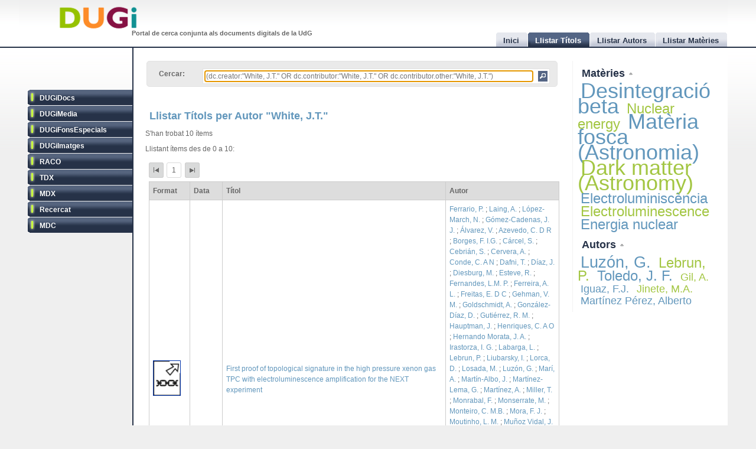

--- FILE ---
content_type: text/html
request_url: http://dugi.udg.edu/author/White,%20J.T.
body_size: 9739
content:
<!DOCTYPE html PUBLIC "-//W3C//DTD XHTML 1.0 Strict//EN" "http://www.w3.org/TR/xhtml1/DTD/xhtml1-strict.dtd">

<html xmlns="http://www.w3.org/1999/xhtml" xml:lang="ca" lang="ca">

<head>

<meta name="Description" content="DUGi: Browsing titles in the following repositories: DUGiDocs, DUGiMedia, DUGiFonsEspecials, DUGiImatges, RACO, TDX, MDX, Recercat and MDC. From 0 to 10. And with the following query: (dc.creator:&quot;White, J.T.&quot; OR dc.contributor:&quot;White, J.T.&quot; OR dc.contributor.other:&quot;White, J.T.&quot;)" />
<meta name="Keywords" content="Titles, list titles, browsing titles, DUGiDocs, DUGiMedia, DUGiFonsEspecials, DUGiImatges, RACO, TDX, MDX, Recercat and MDC, (dc.creator:&quot;White, J.T.&quot; OR dc.contributor:&quot;White, J.T.&quot; OR dc.contributor.other:&quot;White, J.T.&quot;)" />

<meta http-equiv="Content-Type" content="text/html; charset=UTF-8" />

<meta name="Distribution" content="Global" />
<meta name="Author" content="Biblioteca UdG - biblioteca.projectes@udg.edu" />
<meta name="Robots" content="index,follow" />


<meta name="viewport" content="width=device-width, initial-scale=1, maximum-scale=1, user-scalable=0" />

<link rel="stylesheet" href="http://dugi.udg.edu/css/default.css" type="text/css"/>
<link rel="stylesheet" href="http://dugi.udg.edu/css/style2.css" type="text/css"/>

	
<script type="text/javascript" src="http://dugi.udg.edu/js/prototype.js"></script>
<script type="text/javascript" src="http://dugi.udg.edu/js/scriptaculous.js"></script>	
<script type="text/javascript" src="http://dugi.udg.edu/js/fastinit.js"></script>
<script type="text/javascript" src="http://dugi.udg.edu/js/tablesort.js"></script>	

<title>DUGi: Llistar Títols | White, J.T. | 0 - 10</title>

<meta http-equiv="Pragma" content="no-cache" />
<meta content="1 day" name="revisit-after">
<link href="http://dugi.udg.edu/" rel="Top">
<link href="http://dugi.udg.edu/browse-titles" rel="Search">

<link type="image/x-icon" href="http://dugi.udg.edu/images/favicon.ico" rel="shortcut icon" />



<meta name="google-site-verification" content="fU79clACGPs3yTCSNQ8nCAzuBOwoe4lo7QVwdosJ7UQ" />
	
</head>


<body>

<div id="wrap">
	
	<div id="header">
			
		<h1 id="logo"><a href="http://dugi.udg.edu/"><span class="d_green">D</span><span class="d_orange">U</span><span class="d_purple">G</span><span class="d_blue">i</span></a></h1>	
		<h2 id="slogan">Portal de cerca conjunta als documents digitals de la UdG</h2> 

<script>
// conmuta repositori
function conmuta(e){
	e.toggleClassName('selected');
	if($$('ul.sidemenu li[class!="selected"]').length == 9){
		$$('ul.sidemenu li').each(function(e){e.toggleClassName('selected');});
	}
	var reps='';
//	$$('ul.sidemenu li[class!="selected"] a').each(function(el){
	$$('ul.sidemenu li[class!="selected"] a').each(function(el){
		reps+='!repository:'+el.innerHTML+' ';	
	});
	var url='http://dugi.udg.edu/repositoris.php?reps='+reps;
	new Ajax.Updater('', url, {
		method: 'get'
	});
	// recarregar pag
	// update clouds
	$('c_r1').update('<div style="margin: 20px;">Carregant...<br/><img src="http://dugi.udg.edu/images/espera.gif" /></div>');
	$('c_r2').update('<div style="margin: 20px;">Carregant...<br/><img src="http://dugi.udg.edu/images/espera.gif" /></div>');
	new Ajax.Updater('c_r1','http://dugi.udg.edu/cloud_mat.php', {
		method: 'get', 
		evalScripts: 'true'
	});
	new Ajax.Updater('c_r2','http://dugi.udg.edu/cloud_aut.php', {
		method: 'get', 
		evalScripts: 'true'
	});
  // update tab actual
	var href_tab = $$('ul.tabs li[class="current"] a')[0].href;
	// if diferent inici
	if(href_tab!='http://dugi.udg.edu/'){
		$('main').update('<div style="margin: 20px;">Carregant...<br/><img src="http://dugi.udg.edu/images/espera.gif" /></div>');
		new Ajax.Updater('main', href_tab, {
			method: 'get', 
			evalScripts: 'true'
		});
	}
}
function dibuixa_pop(id, titol){
	var pop = new Element('div', {'id': id,'class': 'popup'});
	var pop_body = new Element('div', {'class': 'popup_body'});
	var pop_foot = new Element('div', {'class': 'popup_footer'});
	pop_foot.update('<span class="popup_scale boto" title="scale"></span>');
	$('wrap').appendChild(pop);
	pop.update('<div class="popup_header"><span class="popup_close boto" title="close"> </span><span class="popup_min boto" title="minimize"> </span><span class="popup_norm boto" title="normalize" style="display: none;"> </span><span class="popup_max boto" title="maximize"> </span><span class="popup_max-norm boto" title="normalize" style="display: none;"> </span><h4>'+titol+'</h4></div>');
	pop.appendChild(pop_body);
	pop.appendChild(pop_foot);	
}

// auxiliars
var pops = new Array();
var pop_pos = new Hash();
var aux_p = '';

// event escalar
function escalar(e){
	var p = aux_p;
	var b = p.select('div.popup_body').first();
	var h = p.select('div.popup_header').first();
	var f = p.select('div.popup_footer').first();

	var mogut = {x:(e.pointerX() - p.move_pos.x),y:(e.pointerY() - p.move_pos.y)};
	p.move_pos = {x:e.pointerX(), y:e.pointerY()};
		
  var bs = p.getStyle('border-width').split(' ')[0].replace(/[^0-9]/g,'');
  var ps = p.getStyle('padding').split(' ')[0].replace(/[^0-9]/g,'');
  var sa = (bs*2) + (ps*2);
  var s = p.getDimensions();

  var hs = h.getDimensions();
  var fs = f.getDimensions();
  var bbs = b.getStyle('border-width').split(' ')[0].replace(/[^0-9]/g,'');
  var bps = b.getStyle('padding').split(' ')[0].replace(/[^0-9]/g,'');
  var hbs = h.getStyle('border-width').split(' ')[0].replace(/[^0-9]/g,'');
  var hps = h.getStyle('padding').split(' ')[0].replace(/[^0-9]/g,'');
  var fbs = f.getStyle('border-width').split(' ')[0].replace(/[^0-9]/g,'');
  var fps = f.getStyle('padding').split(' ')[0].replace(/[^0-9]/g,'');

  var sb = hs.height + fs.height + (bbs*2) + (bps*2) + (hbs*2) + (hps*2) + (fbs*2) + (fps*2) + sa + 20;

	var ph = s.height+mogut.y-sa;
	var bh = s.height+mogut.y-sb;
	var pw = s.width+mogut.x-sa;
	var bw = pw - 10;
	
	if(bh > 150 && pw > 150){
		p.setStyle({ width: pw+'px', cursor: 'se-resize'});
		b.setStyle({ maxHeight: bh+'px', height: bh+'px', width: bw+'px'});
	}

}

// dibuixar popups items
function popup(titol,url,id){
	id=id.gsub(/:/,'-');
	id=id.gsub(/\//,'_');
	// ids mdc
	id=id.gsub(/\?/,'_');
	id=id.gsub(/,/,'_');
	var idd = 'pop_'+id;
	if(pops.indexOf(idd) < 0){
	
			pops[pops.length]=idd;
			dibuixa_pop(idd, titol);
			var pop_body = $(idd).select('div.popup_body').first();
			$$('div.popup div.popup_body').last().update('<div style="margin: 20px;">Carregant...<br/><img src="http://dugi.udg.edu/images/espera.gif" /></div>');
			new Ajax.Updater(pop_body, url, {
				method: 'get', 
				evalScripts: 'true',
			  onComplete: function(){
				 // click per posar al davant
				 $(pops.last()).observe('click', function(e){pops.each(function(e){$(e).removeClassName('popup_up');});var el = e.element(); while(!el.hasClassName('popup')){el=el.up();} el.addClassName('popup_up');});
				 new Draggable($(pops.last()),{handle:$(pops.last()).select('div.popup_header').last(), scroll: window});
				 pops.each(function(e){$(e).removeClassName('popup_up');});
				 $(pops.last()).addClassName('popup_up');
				 // scroll
				 var doc_offset = document.viewport.getScrollOffsets();
				 var p_l = doc_offset.left + 200;
				 var p_t = doc_offset.top + 200;
				 $(pops.last()).setStyle({left: p_l+'px', top: p_t+'px'});
				}
			});
			// boto close
//		  $(idd).select('span.popup_close').first().observe('click', function(e){var p = e.element().up().up(); p.remove(); pops=pops.without(idd);});
		  $(idd).select('span.popup_close').first().observe('click', function(e){var p = e.element().up().up(); p.remove(); pops=pops.without(idd);if(pops.size()>0){setTimeout("var pop_top=$(pops.last());pop_top.addClassName('popup_up')",500);}});	
		  // boto minimize
			$(idd).select('span.popup_min').first().observe('click', function(e){var el=e.element(); var p = el.up().up(); p.setStyle({height: 'auto'}); p.select('div.popup_body').first().switchOff(); el.hide(); p.select('span.popup_norm').first().show(); p.select('span.popup_max').first().hide(); p.select('div.popup_footer').first().hide();});	
			// boto normalize
			$(idd).select('span.popup_norm').first().observe('click', function(e){var el=e.element(); var p = el.up().up(); p.select('div.popup_body').first().grow(); el.hide(); p.select('span.popup_min').first().show(); p.select('span.popup_max').first().show(); p.select('div.popup_footer').first().show();});	
			// boto maximize
			$(idd).select('span.popup_max').first().observe('click', function(e){var el=e.element(); var p = el.up().up(); var doc = document.viewport.getDimensions(); var doc_offset = document.viewport.getScrollOffsets(); doc.width -= 12; doc.height -= 12; pop_pos.set(p.id, 'width:'+p.getStyle('width')+'; height:'+p.getStyle('height')+'; top:'+p.getStyle('top')+'; left:'+p.getStyle('left')); p.morph('width:'+doc.width+'px; height:'+doc.height+'px; left:'+doc_offset.left+'px; top:'+doc_offset.top+'px;'); var b_h = doc.height - 25; p.select('div.popup_body').first().setStyle({maxHeight: b_h+'px', width: 'auto'}); p.select('span.popup_min').first().hide(); p.select('span.popup_max-norm').first().show(); el.hide(); p.select('div.popup_footer').first().hide();});	
			// boto max-norm
			$(idd).select('span.popup_max-norm').first().observe('click', function(e){var el=e.element(); var p = el.up().up(); el.hide(); p.select('span.popup_max').first().show(); p.select('span.popup_min').first().show(); p.select('div.popup_footer').first().show(); p.morph(pop_pos.get(p.id)); var p_tam = p.getDimensions(); var h_tam = p.select('div.popup_header').first().getDimensions(); var f_tam = p.select('div.popup_footer').first().getDimensions(); var sb = p_tam.height - h_tam.height - f_tam.height; p.select('div.popup_body').first().setStyle({maxHeight: '',height: 'auto'});});	
			// boto scale
			$(idd).move_pos = {x:0, y:0};
			$(idd).select('span.popup_scale').first().observe('mousedown', function(e){$(idd).move_pos = {x:e.pointerX(),y:e.pointerY()}; aux_p = $(idd); $(idd).select('div.popup_body').first().setStyle({maxHeight: 'auto'}); document.observe('mousemove',escalar);});
			document.observe('mouseup',function(e){document.stopObserving('mousemove',escalar); if(aux_p != '') aux_p.setStyle({cursor: 'default'});});
	}
	else{
		// posar popup amb aquesta id al top
		pops.each(function(e){$(e).removeClassName('popup_up');});
		$(idd).addClassName('popup_up');
	}
}

</script>		
		<ul class="tabs">

			<li id="t0"><a href="http://dugi.udg.edu/"><span>Inici</span></a></li>
			<li id="t1" class="current"><a href="http://dugi.udg.edu/browse-titles/"><span>Llistar Títols</span></a></li>
			<li id="t2"><a href="http://dugi.udg.edu/browse-authors/"><span>Llistar Autors</span></a></li>
			<li id="t3"><a href="http://dugi.udg.edu/browse-subjects/"><span>Llistar Matèries</span></a></li>

		</ul>	
													
	</div>
				
		<div id="sidebar" >				
						
			<ul class="sidemenu">

				<li class="selected" onclick="return false;"><a href="http://dugi-doc.udg.edu" title="">DUGiDocs</a></li>
				<li class="selected" onclick="return false;"><a href="http://diobma.udg.edu" title="">DUGiMedia</a></li>
				<li class="selected" onclick="return false;"><a href="http://dugifonsespecials.udg.edu" title="">DUGiFonsEspecials</a></li>
				<li class="selected" onclick="return false;"><a href="http://dugi-imatges.udg.edu" title="">DUGiImatges</a></li>
				<li class="selected" onclick="return false;"><a href="http://raco.cat" title="">RACO</a></li>
				<li class="selected" onclick="return false;"><a href="http://tdx.cat" title="">TDX</a></li>
				<li class="selected" onclick="return false;"><a href="http://www.mdx.cat" title="">MDX</a></li>
				<li class="selected" onclick="return false;"><a href="http://www.recercat.cat" title="">Recercat</a></li>
				<li class="selected" onclick="return false;"><a href="http://mdc.cbuc.cat" title="">MDC</a></li>
			</ul>		

		</div>

<script>
$$('ul.sidemenu li').each(function(e){
	e.observe('click',function(ev){var e=ev.element().up();conmuta(e);});
});

</script>

	<div id="content-wrap">		

		<div id="main" class="main" >	<div id="trobar">
	<form action="http://dugi.udg.edu/browse-titles/" method="GET">		
	<p>				
	<label>Cercar:</label>
	<div id="search_form">
		<input id="autocomplete" name="q" value="(dc.creator:&quot;White, J.T.&quot; OR dc.contributor:&quot;White, J.T.&quot; OR dc.contributor.other:&quot;White, J.T.&quot;)" type="text" size="90" placeholder="Cercar al DUGi..." autofocus />
		<input id="search_button" class="button" type="submit" title="Cercar" value="" onClick="return false;" />
	</div>

		<span id="indicator1" style="display: none">
			<br/>
		  Carregant...<img src="http://dugi.udg.edu/images/espera.gif" alt="Loading..." />
  	</span>
<!--
	 <div id="autocomplete_choices" class="autocomplete"></div>
-->

	</p>		
	</form>				
	<br/>
	<script>
/*
	new Ajax.Autocompleter("autocomplete", "autocomplete_choices","http://dugi.udg.edu/autocomplete.php", {
	  paramName: "q", 
	  minChars: 3, 
	  indicator: 'indicator1',
	  method: 'GET',
	  afterUpdateElement : treure_meta
	});
	// focus
	$('autocomplete').focus();
	function treure_meta(text, li){
		// nom�s fins al primer :
		$('autocomplete').value = '%22'+$('autocomplete').value.replace(/^.*?: /,'')+'%22';

	}
*/
	function clica_search(e){
  			var val = $('autocomplete').getValue();
  			// escapar /
  			val=val.gsub(/\//,'@@@');
  			var url = 'http://dugi.udg.edu/browse-titles/'+val;
				$('main').update('<div style="margin: 20px;">Carregant...<br/><img src="http://dugi.udg.edu/images/espera.gif" /></div>');
				new Ajax.Updater('main', url, {
					method: 'get', 
					evalScripts: 'true',
					onComplete: function(){
						$$('ul.tabs li[class="current"]')[0].toggleClassName('current');
						$('t1').toggleClassName('current');	
						$('titol').update($('t1').down().innerHTML);
					}
				});
  }

//	$('trobar').select('input.button')[0].observe('click', function(e){var el = e.element(); clica(el)});
	$('search_button').observe('click', function(e){var el = e.element(); clica_search(el)});

	</script>		
</div>
<div itemscope itemtype="http://schema.org/ItemList">
	<meta itemprop="mainContentOfPage" content="true"/>
	<meta itemprop="itemListOrder" content="Descending" />
			<div itemprop="author"  itemscope itemtype="http://schema.org/People" style="display: none;">
			<span itemprop="name">White, J.T.</span>
			<a href="http://dugi.udg.edu/author/White, J.T." itemprop="url">White, J.T.</a>
		</div>		
		
			<h2 itemprop="name" id="titol">
				Llistar Títols per Autor &quot;White, J.T.&quot;			</h2>


			<p>S'han trobat 10 ítems</p>	
		<p>Llistant ítems des de 0 a 10:</p>
	
<div id="paginacio">

<a class="pags first" href="http://dugi.udg.edu/browse-titles/(dc.creator:&quot;White, J.T.&quot; OR dc.contributor:&quot;White, J.T.&quot; OR dc.contributor.other:&quot;White, J.T.&quot;)/0/25" id="pag_1" onClick="return false;" title="Primera">&nbsp;</a>

<span class="pags pags_pet" id="pag_1">1</span>&nbsp;

	

<a class="pags last" href="http://dugi.udg.edu/browse-titles/(dc.creator:&quot;White, J.T.&quot; OR dc.contributor:&quot;White, J.T.&quot; OR dc.contributor.other:&quot;White, J.T.&quot;)/0/25" id="pag_1"  onClick="return false;" title="Última">&nbsp;</a>


</div>

	<table id="taula_titols" class="sortable"><thead><tr><th>Format</th><th>Data</th><th class="th-title">Títol</th><th class="nosort">Autor</th></tr></thead><tfoot><tr><th class="nosort">Format</th><th>Data</th><th class="th-title">Títol</th><th class="nosort">Autor</th></tr></tfoot><tbody>

	
	<tr>

		<td class="mime Recercat">
									<img src="http://dugi.udg.edu/images/icona-link03.png" alt="out url icon Recercat" />		
		</td>
<!--
		<td></td>
-->

		<td></td>

		<td><a id="t_http://hdl.handle.net/2072/285073" class="title" href="http://dugi.udg.edu/item/http:@@@@hdl.handle.net@@2072@@285073" onClick="return false;"><span itemprop="itemListElement">First proof of topological signature in the high pressure xenon gas TPC with electroluminescence amplification for the NEXT experiment</span></a></td>
			
		<td>
							<a href="http://dugi.udg.edu/author/Ferrario, P." onClick="return false;" class="autor">Ferrario, P.</a>
			
			;					<a href="http://dugi.udg.edu/author/Laing, A." onClick="return false;" class="autor">Laing, A.</a>
			
			;					<a href="http://dugi.udg.edu/author/López-March, N." onClick="return false;" class="autor">López-March, N.</a>
			
			;					<a href="http://dugi.udg.edu/author/Gómez-Cadenas, J. J." onClick="return false;" class="autor">Gómez-Cadenas, J. J.</a>
			
			;					<a href="http://dugi.udg.edu/author/Álvarez, V." onClick="return false;" class="autor">Álvarez, V.</a>
			
			;					<a href="http://dugi.udg.edu/author/Azevedo, C. D R" onClick="return false;" class="autor">Azevedo, C. D R</a>
			
			;					<a href="http://dugi.udg.edu/author/Borges, F. I.G." onClick="return false;" class="autor">Borges, F. I.G.</a>
			
			;					<a href="http://dugi.udg.edu/author/Cárcel, S." onClick="return false;" class="autor">Cárcel, S.</a>
			
			;					<a href="http://dugi.udg.edu/author/Cebrián, S." onClick="return false;" class="autor">Cebrián, S.</a>
			
			;					<a href="http://dugi.udg.edu/author/Cervera, A." onClick="return false;" class="autor">Cervera, A.</a>
			
			;					<a href="http://dugi.udg.edu/author/Conde, C. A N" onClick="return false;" class="autor">Conde, C. A N</a>
			
			;					<a href="http://dugi.udg.edu/author/Dafni, T." onClick="return false;" class="autor">Dafni, T.</a>
			
			;					<a href="http://dugi.udg.edu/author/Díaz, J." onClick="return false;" class="autor">Díaz, J.</a>
			
			;					<a href="http://dugi.udg.edu/author/Diesburg, M." onClick="return false;" class="autor">Diesburg, M.</a>
			
			;					<a href="http://dugi.udg.edu/author/Esteve, R." onClick="return false;" class="autor">Esteve, R.</a>
			
			;					<a href="http://dugi.udg.edu/author/Fernandes, L.M. P." onClick="return false;" class="autor">Fernandes, L.M. P.</a>
			
			;					<a href="http://dugi.udg.edu/author/Ferreira, A. L." onClick="return false;" class="autor">Ferreira, A. L.</a>
			
			;					<a href="http://dugi.udg.edu/author/Freitas, E. D C" onClick="return false;" class="autor">Freitas, E. D C</a>
			
			;					<a href="http://dugi.udg.edu/author/Gehman, V. M." onClick="return false;" class="autor">Gehman, V. M.</a>
			
			;					<a href="http://dugi.udg.edu/author/Goldschmidt, A." onClick="return false;" class="autor">Goldschmidt, A.</a>
			
			;					<a href="http://dugi.udg.edu/author/González-Díaz, D." onClick="return false;" class="autor">González-Díaz, D.</a>
			
			;					<a href="http://dugi.udg.edu/author/Gutiérrez, R. M." onClick="return false;" class="autor">Gutiérrez, R. M.</a>
			
			;					<a href="http://dugi.udg.edu/author/Hauptman, J." onClick="return false;" class="autor">Hauptman, J.</a>
			
			;					<a href="http://dugi.udg.edu/author/Henriques, C. A O" onClick="return false;" class="autor">Henriques, C. A O</a>
			
			;					<a href="http://dugi.udg.edu/author/Hernando Morata, J. A." onClick="return false;" class="autor">Hernando Morata, J. A.</a>
			
			;					<a href="http://dugi.udg.edu/author/Irastorza, I. G." onClick="return false;" class="autor">Irastorza, I. G.</a>
			
			;					<a href="http://dugi.udg.edu/author/Labarga, L." onClick="return false;" class="autor">Labarga, L.</a>
			
			;					<a href="http://dugi.udg.edu/author/Lebrun, P." onClick="return false;" class="autor">Lebrun, P.</a>
			
			;					<a href="http://dugi.udg.edu/author/Liubarsky, I." onClick="return false;" class="autor">Liubarsky, I.</a>
			
			;					<a href="http://dugi.udg.edu/author/Lorca, D." onClick="return false;" class="autor">Lorca, D.</a>
			
			;					<a href="http://dugi.udg.edu/author/Losada, M." onClick="return false;" class="autor">Losada, M.</a>
			
			;					<a href="http://dugi.udg.edu/author/Luzón, G." onClick="return false;" class="autor">Luzón, G.</a>
			
			;					<a href="http://dugi.udg.edu/author/Marí, A." onClick="return false;" class="autor">Marí, A.</a>
			
			;					<a href="http://dugi.udg.edu/author/Martín-Albo, J." onClick="return false;" class="autor">Martín-Albo, J.</a>
			
			;					<a href="http://dugi.udg.edu/author/Martínez-Lema, G." onClick="return false;" class="autor">Martínez-Lema, G.</a>
			
			;					<a href="http://dugi.udg.edu/author/Martínez, A." onClick="return false;" class="autor">Martínez, A.</a>
			
			;					<a href="http://dugi.udg.edu/author/Miller, T." onClick="return false;" class="autor">Miller, T.</a>
			
			;					<a href="http://dugi.udg.edu/author/Monrabal, F." onClick="return false;" class="autor">Monrabal, F.</a>
			
			;					<a href="http://dugi.udg.edu/author/Monserrate, M." onClick="return false;" class="autor">Monserrate, M.</a>
			
			;					<a href="http://dugi.udg.edu/author/Monteiro, C. M.B." onClick="return false;" class="autor">Monteiro, C. M.B.</a>
			
			;					<a href="http://dugi.udg.edu/author/Mora, F. J." onClick="return false;" class="autor">Mora, F. J.</a>
			
			;					<a href="http://dugi.udg.edu/author/Moutinho, L. M." onClick="return false;" class="autor">Moutinho, L. M.</a>
			
			;					<a href="http://dugi.udg.edu/author/Muñoz Vidal, J." onClick="return false;" class="autor">Muñoz Vidal, J.</a>
			
			;					<a href="http://dugi.udg.edu/author/Nebot-Guinot, M." onClick="return false;" class="autor">Nebot-Guinot, M.</a>
			
			;					<a href="http://dugi.udg.edu/author/Novella, P." onClick="return false;" class="autor">Novella, P.</a>
			
			;					<a href="http://dugi.udg.edu/author/Nygren, D." onClick="return false;" class="autor">Nygren, D.</a>
			
			;					<a href="http://dugi.udg.edu/author/Para, A." onClick="return false;" class="autor">Para, A.</a>
			
			;					<a href="http://dugi.udg.edu/author/Pérez, J." onClick="return false;" class="autor">Pérez, J.</a>
			
			;					<a href="http://dugi.udg.edu/author/Pérez Aparicio, J. L." onClick="return false;" class="autor">Pérez Aparicio, J. L.</a>
			
			;					<a href="http://dugi.udg.edu/author/Querol, M." onClick="return false;" class="autor">Querol, M.</a>
			
			;					<a href="http://dugi.udg.edu/author/Renner, J." onClick="return false;" class="autor">Renner, J.</a>
			
			;					<a href="http://dugi.udg.edu/author/Ripoll, L." onClick="return false;" class="autor">Ripoll, L.</a>
			
			;					<a href="http://dugi.udg.edu/author/Rodríguez, J." onClick="return false;" class="autor">Rodríguez, J.</a>
			
			;					<a href="http://dugi.udg.edu/author/Santos, F. P." onClick="return false;" class="autor">Santos, F. P.</a>
			
			;					<a href="http://dugi.udg.edu/author/Dos Santos, J. M.F." onClick="return false;" class="autor">Dos Santos, J. M.F.</a>
			
			;					<a href="http://dugi.udg.edu/author/Serra, L." onClick="return false;" class="autor">Serra, L.</a>
			
			;					<a href="http://dugi.udg.edu/author/Shuman, D." onClick="return false;" class="autor">Shuman, D.</a>
			
			;					<a href="http://dugi.udg.edu/author/Simón, A." onClick="return false;" class="autor">Simón, A.</a>
			
			;					<a href="http://dugi.udg.edu/author/Sofka, C." onClick="return false;" class="autor">Sofka, C.</a>
			
			;					<a href="http://dugi.udg.edu/author/Sorel, M." onClick="return false;" class="autor">Sorel, M.</a>
			
			;					<a href="http://dugi.udg.edu/author/Toledo, J. F." onClick="return false;" class="autor">Toledo, J. F.</a>
			
			;					<a href="http://dugi.udg.edu/author/Torrent, J." onClick="return false;" class="autor">Torrent, J.</a>
			
			;					<a href="http://dugi.udg.edu/author/Tsamalaidze, Z." onClick="return false;" class="autor">Tsamalaidze, Z.</a>
			
			;					<a href="http://dugi.udg.edu/author/Veloso, J. F C A" onClick="return false;" class="autor">Veloso, J. F C A</a>
			
			;					<a href="http://dugi.udg.edu/author/Villar, J. A." onClick="return false;" class="autor">Villar, J. A.</a>
			
			;					<a href="http://dugi.udg.edu/author/Webb, R." onClick="return false;" class="autor">Webb, R.</a>
			
			;					<a href="http://dugi.udg.edu/author/White, J. T." onClick="return false;" class="autor">White, J. T.</a>
			
			;					<a href="http://dugi.udg.edu/author/Yahlali, N." onClick="return false;" class="autor">Yahlali, N.</a>
			
			;					<a href="http://dugi.udg.edu/author/Yepes-Ramírez, H." onClick="return false;" class="autor">Yepes-Ramírez, H.</a>
			
									</td>
	</tr>
	
	<tr>

		<td class="mime Recercat">
									<img src="http://dugi.udg.edu/images/icona-link03.png" alt="out url icon Recercat" />		
		</td>
<!--
		<td></td>
-->

		<td></td>

		<td><a id="t_http://hdl.handle.net/2072/299422" class="title" href="http://dugi.udg.edu/item/http:@@@@hdl.handle.net@@2072@@299422" onClick="return false;"><span itemprop="itemListElement">First proof of topological signature in the high pressure xenon gas TPC with electroluminescence amplification for the NEXT experiment</span></a></td>
			
		<td>
							<a href="http://dugi.udg.edu/author/Ferrario, P." onClick="return false;" class="autor">Ferrario, P.</a>
			
			;					<a href="http://dugi.udg.edu/author/Laing, A." onClick="return false;" class="autor">Laing, A.</a>
			
			;					<a href="http://dugi.udg.edu/author/López-March, N." onClick="return false;" class="autor">López-March, N.</a>
			
			;					<a href="http://dugi.udg.edu/author/Gómez-Cadenas, J. J." onClick="return false;" class="autor">Gómez-Cadenas, J. J.</a>
			
			;					<a href="http://dugi.udg.edu/author/Álvarez, V." onClick="return false;" class="autor">Álvarez, V.</a>
			
			;					<a href="http://dugi.udg.edu/author/Azevedo, C. D R" onClick="return false;" class="autor">Azevedo, C. D R</a>
			
			;					<a href="http://dugi.udg.edu/author/Borges, F. I.G." onClick="return false;" class="autor">Borges, F. I.G.</a>
			
			;					<a href="http://dugi.udg.edu/author/Cárcel, S." onClick="return false;" class="autor">Cárcel, S.</a>
			
			;					<a href="http://dugi.udg.edu/author/Cebrián, S." onClick="return false;" class="autor">Cebrián, S.</a>
			
			;					<a href="http://dugi.udg.edu/author/Cervera, A." onClick="return false;" class="autor">Cervera, A.</a>
			
			;					<a href="http://dugi.udg.edu/author/Conde, C. A N" onClick="return false;" class="autor">Conde, C. A N</a>
			
			;					<a href="http://dugi.udg.edu/author/Dafni, T." onClick="return false;" class="autor">Dafni, T.</a>
			
			;					<a href="http://dugi.udg.edu/author/Díaz, J." onClick="return false;" class="autor">Díaz, J.</a>
			
			;					<a href="http://dugi.udg.edu/author/Diesburg, M." onClick="return false;" class="autor">Diesburg, M.</a>
			
			;					<a href="http://dugi.udg.edu/author/Esteve, R." onClick="return false;" class="autor">Esteve, R.</a>
			
			;					<a href="http://dugi.udg.edu/author/Fernandes, L.M. P." onClick="return false;" class="autor">Fernandes, L.M. P.</a>
			
			;					<a href="http://dugi.udg.edu/author/Ferreira, A. L." onClick="return false;" class="autor">Ferreira, A. L.</a>
			
			;					<a href="http://dugi.udg.edu/author/Freitas, E. D C" onClick="return false;" class="autor">Freitas, E. D C</a>
			
			;					<a href="http://dugi.udg.edu/author/Gehman, V. M." onClick="return false;" class="autor">Gehman, V. M.</a>
			
			;					<a href="http://dugi.udg.edu/author/Goldschmidt, A." onClick="return false;" class="autor">Goldschmidt, A.</a>
			
			;					<a href="http://dugi.udg.edu/author/González-Díaz, D." onClick="return false;" class="autor">González-Díaz, D.</a>
			
			;					<a href="http://dugi.udg.edu/author/Gutiérrez, R. M." onClick="return false;" class="autor">Gutiérrez, R. M.</a>
			
			;					<a href="http://dugi.udg.edu/author/Hauptman, J." onClick="return false;" class="autor">Hauptman, J.</a>
			
			;					<a href="http://dugi.udg.edu/author/Henriques, C. A O" onClick="return false;" class="autor">Henriques, C. A O</a>
			
			;					<a href="http://dugi.udg.edu/author/Hernando Morata, J. A." onClick="return false;" class="autor">Hernando Morata, J. A.</a>
			
			;					<a href="http://dugi.udg.edu/author/Irastorza, I. G." onClick="return false;" class="autor">Irastorza, I. G.</a>
			
			;					<a href="http://dugi.udg.edu/author/Labarga, L." onClick="return false;" class="autor">Labarga, L.</a>
			
			;					<a href="http://dugi.udg.edu/author/Lebrun, P." onClick="return false;" class="autor">Lebrun, P.</a>
			
			;					<a href="http://dugi.udg.edu/author/Liubarsky, I." onClick="return false;" class="autor">Liubarsky, I.</a>
			
			;					<a href="http://dugi.udg.edu/author/Lorca, D." onClick="return false;" class="autor">Lorca, D.</a>
			
			;					<a href="http://dugi.udg.edu/author/Losada, M." onClick="return false;" class="autor">Losada, M.</a>
			
			;					<a href="http://dugi.udg.edu/author/Luzón, G." onClick="return false;" class="autor">Luzón, G.</a>
			
			;					<a href="http://dugi.udg.edu/author/Marí, A." onClick="return false;" class="autor">Marí, A.</a>
			
			;					<a href="http://dugi.udg.edu/author/Martín-Albo, J." onClick="return false;" class="autor">Martín-Albo, J.</a>
			
			;					<a href="http://dugi.udg.edu/author/Martínez-Lema, G." onClick="return false;" class="autor">Martínez-Lema, G.</a>
			
			;					<a href="http://dugi.udg.edu/author/Martínez, A." onClick="return false;" class="autor">Martínez, A.</a>
			
			;					<a href="http://dugi.udg.edu/author/Miller, T." onClick="return false;" class="autor">Miller, T.</a>
			
			;					<a href="http://dugi.udg.edu/author/Monrabal, F." onClick="return false;" class="autor">Monrabal, F.</a>
			
			;					<a href="http://dugi.udg.edu/author/Monserrate, M." onClick="return false;" class="autor">Monserrate, M.</a>
			
			;					<a href="http://dugi.udg.edu/author/Monteiro, C. M.B." onClick="return false;" class="autor">Monteiro, C. M.B.</a>
			
			;					<a href="http://dugi.udg.edu/author/Mora, F. J." onClick="return false;" class="autor">Mora, F. J.</a>
			
			;					<a href="http://dugi.udg.edu/author/Moutinho, L. M." onClick="return false;" class="autor">Moutinho, L. M.</a>
			
			;					<a href="http://dugi.udg.edu/author/Muñoz Vidal, J." onClick="return false;" class="autor">Muñoz Vidal, J.</a>
			
			;					<a href="http://dugi.udg.edu/author/Nebot-Guinot, M." onClick="return false;" class="autor">Nebot-Guinot, M.</a>
			
			;					<a href="http://dugi.udg.edu/author/Novella, P." onClick="return false;" class="autor">Novella, P.</a>
			
			;					<a href="http://dugi.udg.edu/author/Nygren, D." onClick="return false;" class="autor">Nygren, D.</a>
			
			;					<a href="http://dugi.udg.edu/author/Para, A." onClick="return false;" class="autor">Para, A.</a>
			
			;					<a href="http://dugi.udg.edu/author/Pérez, J." onClick="return false;" class="autor">Pérez, J.</a>
			
			;					<a href="http://dugi.udg.edu/author/Pérez Aparicio, J. L." onClick="return false;" class="autor">Pérez Aparicio, J. L.</a>
			
			;					<a href="http://dugi.udg.edu/author/Querol, M." onClick="return false;" class="autor">Querol, M.</a>
			
			;					<a href="http://dugi.udg.edu/author/Renner, J." onClick="return false;" class="autor">Renner, J.</a>
			
			;					<a href="http://dugi.udg.edu/author/Ripoll, L." onClick="return false;" class="autor">Ripoll, L.</a>
			
			;					<a href="http://dugi.udg.edu/author/Rodríguez, J." onClick="return false;" class="autor">Rodríguez, J.</a>
			
			;					<a href="http://dugi.udg.edu/author/Santos, F. P." onClick="return false;" class="autor">Santos, F. P.</a>
			
			;					<a href="http://dugi.udg.edu/author/Dos Santos, J. M.F." onClick="return false;" class="autor">Dos Santos, J. M.F.</a>
			
			;					<a href="http://dugi.udg.edu/author/Serra, L." onClick="return false;" class="autor">Serra, L.</a>
			
			;					<a href="http://dugi.udg.edu/author/Shuman, D." onClick="return false;" class="autor">Shuman, D.</a>
			
			;					<a href="http://dugi.udg.edu/author/Simón, A." onClick="return false;" class="autor">Simón, A.</a>
			
			;					<a href="http://dugi.udg.edu/author/Sofka, C." onClick="return false;" class="autor">Sofka, C.</a>
			
			;					<a href="http://dugi.udg.edu/author/Sorel, M." onClick="return false;" class="autor">Sorel, M.</a>
			
			;					<a href="http://dugi.udg.edu/author/Toledo, J. F." onClick="return false;" class="autor">Toledo, J. F.</a>
			
			;					<a href="http://dugi.udg.edu/author/Torrent, J." onClick="return false;" class="autor">Torrent, J.</a>
			
			;					<a href="http://dugi.udg.edu/author/Tsamalaidze, Z." onClick="return false;" class="autor">Tsamalaidze, Z.</a>
			
			;					<a href="http://dugi.udg.edu/author/Veloso, J. F C A" onClick="return false;" class="autor">Veloso, J. F C A</a>
			
			;					<a href="http://dugi.udg.edu/author/Villar, J. A." onClick="return false;" class="autor">Villar, J. A.</a>
			
			;					<a href="http://dugi.udg.edu/author/Webb, R." onClick="return false;" class="autor">Webb, R.</a>
			
			;					<a href="http://dugi.udg.edu/author/White, J. T." onClick="return false;" class="autor">White, J. T.</a>
			
			;					<a href="http://dugi.udg.edu/author/Yahlali, N." onClick="return false;" class="autor">Yahlali, N.</a>
			
			;					<a href="http://dugi.udg.edu/author/Yepes-Ramírez, H." onClick="return false;" class="autor">Yepes-Ramírez, H.</a>
			
									</td>
	</tr>
	
	<tr>

		<td class="mime Recercat">
									<img src="http://dugi.udg.edu/images/icona-link03.png" alt="out url icon Recercat" />		
		</td>
<!--
		<td>2018-06-05</td>
-->

		<td>5 juny 2018</td>

		<td><a id="t_http://hdl.handle.net/2072/319569" class="title" href="http://dugi.udg.edu/item/http:@@@@hdl.handle.net@@2072@@319569" onClick="return false;"><span itemprop="itemListElement">First proof of topological signature in the high pressure xenon gas TPC with electroluminescence amplification for the NEXT experiment</span></a></td>
			
		<td>
							<a href="http://dugi.udg.edu/author/Ferrario, P." onClick="return false;" class="autor">Ferrario, P.</a>
			
			;					<a href="http://dugi.udg.edu/author/Laing, A." onClick="return false;" class="autor">Laing, A.</a>
			
			;					<a href="http://dugi.udg.edu/author/López-March, N." onClick="return false;" class="autor">López-March, N.</a>
			
			;					<a href="http://dugi.udg.edu/author/Gómez-Cadenas, J. J." onClick="return false;" class="autor">Gómez-Cadenas, J. J.</a>
			
			;					<a href="http://dugi.udg.edu/author/Álvarez, V." onClick="return false;" class="autor">Álvarez, V.</a>
			
			;					<a href="http://dugi.udg.edu/author/Azevedo, C. D R" onClick="return false;" class="autor">Azevedo, C. D R</a>
			
			;					<a href="http://dugi.udg.edu/author/Borges, F. I.G." onClick="return false;" class="autor">Borges, F. I.G.</a>
			
			;					<a href="http://dugi.udg.edu/author/Cárcel, S." onClick="return false;" class="autor">Cárcel, S.</a>
			
			;					<a href="http://dugi.udg.edu/author/Cebrián, S." onClick="return false;" class="autor">Cebrián, S.</a>
			
			;					<a href="http://dugi.udg.edu/author/Cervera, A." onClick="return false;" class="autor">Cervera, A.</a>
			
			;					<a href="http://dugi.udg.edu/author/Conde, C. A N" onClick="return false;" class="autor">Conde, C. A N</a>
			
			;					<a href="http://dugi.udg.edu/author/Dafni, T." onClick="return false;" class="autor">Dafni, T.</a>
			
			;					<a href="http://dugi.udg.edu/author/Díaz, J." onClick="return false;" class="autor">Díaz, J.</a>
			
			;					<a href="http://dugi.udg.edu/author/Diesburg, M." onClick="return false;" class="autor">Diesburg, M.</a>
			
			;					<a href="http://dugi.udg.edu/author/Esteve, R." onClick="return false;" class="autor">Esteve, R.</a>
			
			;					<a href="http://dugi.udg.edu/author/Fernandes, L.M. P." onClick="return false;" class="autor">Fernandes, L.M. P.</a>
			
			;					<a href="http://dugi.udg.edu/author/Ferreira, A. L." onClick="return false;" class="autor">Ferreira, A. L.</a>
			
			;					<a href="http://dugi.udg.edu/author/Freitas, E. D C" onClick="return false;" class="autor">Freitas, E. D C</a>
			
			;					<a href="http://dugi.udg.edu/author/Gehman, V. M." onClick="return false;" class="autor">Gehman, V. M.</a>
			
			;					<a href="http://dugi.udg.edu/author/Goldschmidt, A." onClick="return false;" class="autor">Goldschmidt, A.</a>
			
			;					<a href="http://dugi.udg.edu/author/González-Díaz, D." onClick="return false;" class="autor">González-Díaz, D.</a>
			
			;					<a href="http://dugi.udg.edu/author/Gutiérrez, R. M." onClick="return false;" class="autor">Gutiérrez, R. M.</a>
			
			;					<a href="http://dugi.udg.edu/author/Hauptman, J." onClick="return false;" class="autor">Hauptman, J.</a>
			
			;					<a href="http://dugi.udg.edu/author/Henriques, C. A O" onClick="return false;" class="autor">Henriques, C. A O</a>
			
			;					<a href="http://dugi.udg.edu/author/Hernando Morata, J. A." onClick="return false;" class="autor">Hernando Morata, J. A.</a>
			
			;					<a href="http://dugi.udg.edu/author/Irastorza, I. G." onClick="return false;" class="autor">Irastorza, I. G.</a>
			
			;					<a href="http://dugi.udg.edu/author/Labarga, L." onClick="return false;" class="autor">Labarga, L.</a>
			
			;					<a href="http://dugi.udg.edu/author/Lebrun, P." onClick="return false;" class="autor">Lebrun, P.</a>
			
			;					<a href="http://dugi.udg.edu/author/Liubarsky, I." onClick="return false;" class="autor">Liubarsky, I.</a>
			
			;					<a href="http://dugi.udg.edu/author/Lorca, D." onClick="return false;" class="autor">Lorca, D.</a>
			
			;					<a href="http://dugi.udg.edu/author/Losada, M." onClick="return false;" class="autor">Losada, M.</a>
			
			;					<a href="http://dugi.udg.edu/author/Luzón, G." onClick="return false;" class="autor">Luzón, G.</a>
			
			;					<a href="http://dugi.udg.edu/author/Marí, A." onClick="return false;" class="autor">Marí, A.</a>
			
			;					<a href="http://dugi.udg.edu/author/Martín-Albo, J." onClick="return false;" class="autor">Martín-Albo, J.</a>
			
			;					<a href="http://dugi.udg.edu/author/Martínez-Lema, G." onClick="return false;" class="autor">Martínez-Lema, G.</a>
			
			;					<a href="http://dugi.udg.edu/author/Martínez, A." onClick="return false;" class="autor">Martínez, A.</a>
			
			;					<a href="http://dugi.udg.edu/author/Miller, T." onClick="return false;" class="autor">Miller, T.</a>
			
			;					<a href="http://dugi.udg.edu/author/Monrabal, F." onClick="return false;" class="autor">Monrabal, F.</a>
			
			;					<a href="http://dugi.udg.edu/author/Monserrate, M." onClick="return false;" class="autor">Monserrate, M.</a>
			
			;					<a href="http://dugi.udg.edu/author/Monteiro, C. M.B." onClick="return false;" class="autor">Monteiro, C. M.B.</a>
			
			;					<a href="http://dugi.udg.edu/author/Mora, F. J." onClick="return false;" class="autor">Mora, F. J.</a>
			
			;					<a href="http://dugi.udg.edu/author/Moutinho, L. M." onClick="return false;" class="autor">Moutinho, L. M.</a>
			
			;					<a href="http://dugi.udg.edu/author/Muñoz Vidal, J." onClick="return false;" class="autor">Muñoz Vidal, J.</a>
			
			;					<a href="http://dugi.udg.edu/author/Nebot-Guinot, M." onClick="return false;" class="autor">Nebot-Guinot, M.</a>
			
			;					<a href="http://dugi.udg.edu/author/Novella, P." onClick="return false;" class="autor">Novella, P.</a>
			
			;					<a href="http://dugi.udg.edu/author/Nygren, D." onClick="return false;" class="autor">Nygren, D.</a>
			
			;					<a href="http://dugi.udg.edu/author/Para, A." onClick="return false;" class="autor">Para, A.</a>
			
			;					<a href="http://dugi.udg.edu/author/Pérez, J." onClick="return false;" class="autor">Pérez, J.</a>
			
			;					<a href="http://dugi.udg.edu/author/Pérez Aparicio, J. L." onClick="return false;" class="autor">Pérez Aparicio, J. L.</a>
			
			;					<a href="http://dugi.udg.edu/author/Querol, M." onClick="return false;" class="autor">Querol, M.</a>
			
			;					<a href="http://dugi.udg.edu/author/Renner, J." onClick="return false;" class="autor">Renner, J.</a>
			
			;					<a href="http://dugi.udg.edu/author/Ripoll, L." onClick="return false;" class="autor">Ripoll, L.</a>
			
			;					<a href="http://dugi.udg.edu/author/Rodríguez, J." onClick="return false;" class="autor">Rodríguez, J.</a>
			
			;					<a href="http://dugi.udg.edu/author/Santos, F. P." onClick="return false;" class="autor">Santos, F. P.</a>
			
			;					<a href="http://dugi.udg.edu/author/Dos Santos, J. M.F." onClick="return false;" class="autor">Dos Santos, J. M.F.</a>
			
			;					<a href="http://dugi.udg.edu/author/Serra, L." onClick="return false;" class="autor">Serra, L.</a>
			
			;					<a href="http://dugi.udg.edu/author/Shuman, D." onClick="return false;" class="autor">Shuman, D.</a>
			
			;					<a href="http://dugi.udg.edu/author/Simón, A." onClick="return false;" class="autor">Simón, A.</a>
			
			;					<a href="http://dugi.udg.edu/author/Sofka, C." onClick="return false;" class="autor">Sofka, C.</a>
			
			;					<a href="http://dugi.udg.edu/author/Sorel, M." onClick="return false;" class="autor">Sorel, M.</a>
			
			;					<a href="http://dugi.udg.edu/author/Toledo, J. F." onClick="return false;" class="autor">Toledo, J. F.</a>
			
			;					<a href="http://dugi.udg.edu/author/Torrent, J." onClick="return false;" class="autor">Torrent, J.</a>
			
			;					<a href="http://dugi.udg.edu/author/Tsamalaidze, Z." onClick="return false;" class="autor">Tsamalaidze, Z.</a>
			
			;					<a href="http://dugi.udg.edu/author/Veloso, J. F C A" onClick="return false;" class="autor">Veloso, J. F C A</a>
			
			;					<a href="http://dugi.udg.edu/author/Villar, J. A." onClick="return false;" class="autor">Villar, J. A.</a>
			
			;					<a href="http://dugi.udg.edu/author/Webb, R." onClick="return false;" class="autor">Webb, R.</a>
			
			;					<a href="http://dugi.udg.edu/author/White, J. T." onClick="return false;" class="autor">White, J. T.</a>
			
			;					<a href="http://dugi.udg.edu/author/Yahlali, N." onClick="return false;" class="autor">Yahlali, N.</a>
			
			;					<a href="http://dugi.udg.edu/author/Yepes-Ramírez, H." onClick="return false;" class="autor">Yepes-Ramírez, H.</a>
			
									</td>
	</tr>
	
	<tr>

		<td class="mime Recercat">
									<img src="http://dugi.udg.edu/images/icona-link03.png" alt="out url icon Recercat" />		
		</td>
<!--
		<td></td>
-->

		<td></td>

		<td><a id="t_http://hdl.handle.net/2072/286358" class="title" href="http://dugi.udg.edu/item/http:@@@@hdl.handle.net@@2072@@286358" onClick="return false;"><span itemprop="itemListElement">Near-intrinsic energy resolution for 30-662 keV gamma rays in a high pressure xenon electroluminescent TPC</span></a></td>
			
		<td>
							<a href="http://dugi.udg.edu/author/Álvarez Puerta, Vicente" onClick="return false;" class="autor">Álvarez Puerta, Vicente</a>
			
			;					<a href="http://dugi.udg.edu/author/Cervera Villanueva, Anselmo" onClick="return false;" class="autor">Cervera Villanueva, Anselmo</a>
			
			;					<a href="http://dugi.udg.edu/author/Borges, F. I.G." onClick="return false;" class="autor">Borges, F. I.G.</a>
			
			;					<a href="http://dugi.udg.edu/author/Cárcel García, Sara" onClick="return false;" class="autor">Cárcel García, Sara</a>
			
			;					<a href="http://dugi.udg.edu/author/Castel, J." onClick="return false;" class="autor">Castel, J.</a>
			
			;					<a href="http://dugi.udg.edu/author/Cebrián, S." onClick="return false;" class="autor">Cebrián, S.</a>
			
			;					<a href="http://dugi.udg.edu/author/Cervera Villanueva, Anselmo" onClick="return false;" class="autor">Cervera Villanueva, Anselmo</a>
			
			;					<a href="http://dugi.udg.edu/author/Condel, C.A.N." onClick="return false;" class="autor">Condel, C.A.N.</a>
			
			;					<a href="http://dugi.udg.edu/author/Dafni, T." onClick="return false;" class="autor">Dafni, T.</a>
			
			;					<a href="http://dugi.udg.edu/author/Dias, T.H.V.T." onClick="return false;" class="autor">Dias, T.H.V.T.</a>
			
			;					<a href="http://dugi.udg.edu/author/Díaz Medina, José" onClick="return false;" class="autor">Díaz Medina, José</a>
			
			;					<a href="http://dugi.udg.edu/author/Egorov, M." onClick="return false;" class="autor">Egorov, M.</a>
			
			;					<a href="http://dugi.udg.edu/author/Esteve, R." onClick="return false;" class="autor">Esteve, R.</a>
			
			;					<a href="http://dugi.udg.edu/author/Evtoukhovitch, P." onClick="return false;" class="autor">Evtoukhovitch, P.</a>
			
			;					<a href="http://dugi.udg.edu/author/Fernandes, L.M. P." onClick="return false;" class="autor">Fernandes, L.M. P.</a>
			
			;					<a href="http://dugi.udg.edu/author/Ferrario, Paola" onClick="return false;" class="autor">Ferrario, Paola</a>
			
			;					<a href="http://dugi.udg.edu/author/Ferreira, A.L." onClick="return false;" class="autor">Ferreira, A.L.</a>
			
			;					<a href="http://dugi.udg.edu/author/Freitas, E.D.C." onClick="return false;" class="autor">Freitas, E.D.C.</a>
			
			;					<a href="http://dugi.udg.edu/author/Gehman, V.M." onClick="return false;" class="autor">Gehman, V.M.</a>
			
			;					<a href="http://dugi.udg.edu/author/Gil, A." onClick="return false;" class="autor">Gil, A.</a>
			
			;					<a href="http://dugi.udg.edu/author/Goldschmidt, A." onClick="return false;" class="autor">Goldschmidt, A.</a>
			
			;					<a href="http://dugi.udg.edu/author/Gómez, H." onClick="return false;" class="autor">Gómez, H.</a>
			
			;					<a href="http://dugi.udg.edu/author/Gómez Cadenas, Juan José" onClick="return false;" class="autor">Gómez Cadenas, Juan José</a>
			
			;					<a href="http://dugi.udg.edu/author/González-Díaz, D." onClick="return false;" class="autor">González-Díaz, D.</a>
			
			;					<a href="http://dugi.udg.edu/author/Gutiérrez, R.M." onClick="return false;" class="autor">Gutiérrez, R.M.</a>
			
			;					<a href="http://dugi.udg.edu/author/Hauptman, J." onClick="return false;" class="autor">Hauptman, J.</a>
			
			;					<a href="http://dugi.udg.edu/author/Hernando Morata, J.A." onClick="return false;" class="autor">Hernando Morata, J.A.</a>
			
			;					<a href="http://dugi.udg.edu/author/Herrera, D.C." onClick="return false;" class="autor">Herrera, D.C.</a>
			
			;					<a href="http://dugi.udg.edu/author/Iguaz, F.J." onClick="return false;" class="autor">Iguaz, F.J.</a>
			
			;					<a href="http://dugi.udg.edu/author/Irastorza, I.G." onClick="return false;" class="autor">Irastorza, I.G.</a>
			
			;					<a href="http://dugi.udg.edu/author/Jinete, M.A." onClick="return false;" class="autor">Jinete, M.A.</a>
			
			;					<a href="http://dugi.udg.edu/author/Labarga, L." onClick="return false;" class="autor">Labarga, L.</a>
			
			;					<a href="http://dugi.udg.edu/author/Liubarsky, Igor" onClick="return false;" class="autor">Liubarsky, Igor</a>
			
			;					<a href="http://dugi.udg.edu/author/Lopes, J.A.M." onClick="return false;" class="autor">Lopes, J.A.M.</a>
			
			;					<a href="http://dugi.udg.edu/author/Lorca Galindo, David" onClick="return false;" class="autor">Lorca Galindo, David</a>
			
			;					<a href="http://dugi.udg.edu/author/Losada, M." onClick="return false;" class="autor">Losada, M.</a>
			
			;					<a href="http://dugi.udg.edu/author/Luzón, G." onClick="return false;" class="autor">Luzón, G.</a>
			
			;					<a href="http://dugi.udg.edu/author/Marí, A." onClick="return false;" class="autor">Marí, A.</a>
			
			;					<a href="http://dugi.udg.edu/author/Martín-Albo Simón, Justo" onClick="return false;" class="autor">Martín-Albo Simón, Justo</a>
			
			;					<a href="http://dugi.udg.edu/author/Martínez Pérez, Alberto" onClick="return false;" class="autor">Martínez Pérez, Alberto</a>
			
			;					<a href="http://dugi.udg.edu/author/Miller, T." onClick="return false;" class="autor">Miller, T.</a>
			
			;					<a href="http://dugi.udg.edu/author/Moiseenko, A." onClick="return false;" class="autor">Moiseenko, A.</a>
			
			;					<a href="http://dugi.udg.edu/author/Monrabal Capilla, Francesc" onClick="return false;" class="autor">Monrabal Capilla, Francesc</a>
			
			;					<a href="http://dugi.udg.edu/author/Monteiro, C.M.B." onClick="return false;" class="autor">Monteiro, C.M.B.</a>
			
			;					<a href="http://dugi.udg.edu/author/Mora, F.J." onClick="return false;" class="autor">Mora, F.J.</a>
			
			;					<a href="http://dugi.udg.edu/author/Moutinho, L.M." onClick="return false;" class="autor">Moutinho, L.M.</a>
			
			;					<a href="http://dugi.udg.edu/author/Muñoz Vidal, J." onClick="return false;" class="autor">Muñoz Vidal, J.</a>
			
			;					<a href="http://dugi.udg.edu/author/Natal Da Luz, H." onClick="return false;" class="autor">Natal Da Luz, H.</a>
			
			;					<a href="http://dugi.udg.edu/author/Navarro, G." onClick="return false;" class="autor">Navarro, G.</a>
			
			;					<a href="http://dugi.udg.edu/author/Nebot Guinot, Miquel" onClick="return false;" class="autor">Nebot Guinot, Miquel</a>
			
			;					<a href="http://dugi.udg.edu/author/Nygren, D." onClick="return false;" class="autor">Nygren, D.</a>
			
			;					<a href="http://dugi.udg.edu/author/Oliveira, C.A.B." onClick="return false;" class="autor">Oliveira, C.A.B.</a>
			
			;					<a href="http://dugi.udg.edu/author/Palma, R." onClick="return false;" class="autor">Palma, R.</a>
			
			;					<a href="http://dugi.udg.edu/author/Pérez, J." onClick="return false;" class="autor">Pérez, J.</a>
			
			;					<a href="http://dugi.udg.edu/author/Pérez Aparicio, J.L." onClick="return false;" class="autor">Pérez Aparicio, J.L.</a>
			
			;					<a href="http://dugi.udg.edu/author/Renner, J." onClick="return false;" class="autor">Renner, J.</a>
			
			;					<a href="http://dugi.udg.edu/author/Ripoll Masferrer, Lluís" onClick="return false;" class="autor">Ripoll Masferrer, Lluís</a>
			
			;					<a href="http://dugi.udg.edu/author/Rodríguez, A." onClick="return false;" class="autor">Rodríguez, A.</a>
			
			;					<a href="http://dugi.udg.edu/author/Rodríguez Samaniego, Javier" onClick="return false;" class="autor">Rodríguez Samaniego, Javier</a>
			
			;					<a href="http://dugi.udg.edu/author/Santos, F. P." onClick="return false;" class="autor">Santos, F. P.</a>
			
			;					<a href="http://dugi.udg.edu/author/Dos Santos, J. M.F." onClick="return false;" class="autor">Dos Santos, J. M.F.</a>
			
			;					<a href="http://dugi.udg.edu/author/Segui, L." onClick="return false;" class="autor">Segui, L.</a>
			
			;					<a href="http://dugi.udg.edu/author/Serra Díaz-Cano, Luis" onClick="return false;" class="autor">Serra Díaz-Cano, Luis</a>
			
			;					<a href="http://dugi.udg.edu/author/Shuman, D." onClick="return false;" class="autor">Shuman, D.</a>
			
			;					<a href="http://dugi.udg.edu/author/Simón Estévez, Ander" onClick="return false;" class="autor">Simón Estévez, Ander</a>
			
			;					<a href="http://dugi.udg.edu/author/Sofka, C." onClick="return false;" class="autor">Sofka, C.</a>
			
			;					<a href="http://dugi.udg.edu/author/Sorel, Michel" onClick="return false;" class="autor">Sorel, Michel</a>
			
			;					<a href="http://dugi.udg.edu/author/Toledo, J.F." onClick="return false;" class="autor">Toledo, J.F.</a>
			
			;					<a href="http://dugi.udg.edu/author/Tomás, A." onClick="return false;" class="autor">Tomás, A.</a>
			
			;					<a href="http://dugi.udg.edu/author/Torrent, J." onClick="return false;" class="autor">Torrent, J.</a>
			
			;					<a href="http://dugi.udg.edu/author/Tsamalaidze, Z." onClick="return false;" class="autor">Tsamalaidze, Z.</a>
			
			;					<a href="http://dugi.udg.edu/author/Vázquez, D." onClick="return false;" class="autor">Vázquez, D.</a>
			
			;					<a href="http://dugi.udg.edu/author/Veloso, J.F.C.A." onClick="return false;" class="autor">Veloso, J.F.C.A.</a>
			
			;					<a href="http://dugi.udg.edu/author/Villar, J.A." onClick="return false;" class="autor">Villar, J.A.</a>
			
			;					<a href="http://dugi.udg.edu/author/Webb, R.C." onClick="return false;" class="autor">Webb, R.C.</a>
			
			;					<a href="http://dugi.udg.edu/author/White, J.T." onClick="return false;" class="autor">White, J.T.</a>
			
			;					<a href="http://dugi.udg.edu/author/Yahlali Haddou, Nadia" onClick="return false;" class="autor">Yahlali Haddou, Nadia</a>
			
									</td>
	</tr>
	
	<tr>

		<td class="mime Recercat">
									<img src="http://dugi.udg.edu/images/icona-link03.png" alt="out url icon Recercat" />		
		</td>
<!--
		<td></td>
-->

		<td></td>

		<td><a id="t_http://hdl.handle.net/2072/294483" class="title" href="http://dugi.udg.edu/item/http:@@@@hdl.handle.net@@2072@@294483" onClick="return false;"><span itemprop="itemListElement">Near-intrinsic energy resolution for 30-662 keV gamma rays in a high pressure xenon electroluminescent TPC</span></a></td>
			
		<td>
							<a href="http://dugi.udg.edu/author/Álvarez Puerta, Vicente" onClick="return false;" class="autor">Álvarez Puerta, Vicente</a>
			
			;					<a href="http://dugi.udg.edu/author/Cervera Villanueva, Anselmo" onClick="return false;" class="autor">Cervera Villanueva, Anselmo</a>
			
			;					<a href="http://dugi.udg.edu/author/Borges, F. I.G." onClick="return false;" class="autor">Borges, F. I.G.</a>
			
			;					<a href="http://dugi.udg.edu/author/Cárcel García, Sara" onClick="return false;" class="autor">Cárcel García, Sara</a>
			
			;					<a href="http://dugi.udg.edu/author/Castel, J." onClick="return false;" class="autor">Castel, J.</a>
			
			;					<a href="http://dugi.udg.edu/author/Cebrián, S." onClick="return false;" class="autor">Cebrián, S.</a>
			
			;					<a href="http://dugi.udg.edu/author/Cervera Villanueva, Anselmo" onClick="return false;" class="autor">Cervera Villanueva, Anselmo</a>
			
			;					<a href="http://dugi.udg.edu/author/Condel, C.A.N." onClick="return false;" class="autor">Condel, C.A.N.</a>
			
			;					<a href="http://dugi.udg.edu/author/Dafni, T." onClick="return false;" class="autor">Dafni, T.</a>
			
			;					<a href="http://dugi.udg.edu/author/Dias, T.H.V.T." onClick="return false;" class="autor">Dias, T.H.V.T.</a>
			
			;					<a href="http://dugi.udg.edu/author/Díaz Medina, José" onClick="return false;" class="autor">Díaz Medina, José</a>
			
			;					<a href="http://dugi.udg.edu/author/Egorov, M." onClick="return false;" class="autor">Egorov, M.</a>
			
			;					<a href="http://dugi.udg.edu/author/Esteve, R." onClick="return false;" class="autor">Esteve, R.</a>
			
			;					<a href="http://dugi.udg.edu/author/Evtoukhovitch, P." onClick="return false;" class="autor">Evtoukhovitch, P.</a>
			
			;					<a href="http://dugi.udg.edu/author/Fernandes, L.M. P." onClick="return false;" class="autor">Fernandes, L.M. P.</a>
			
			;					<a href="http://dugi.udg.edu/author/Ferrario, Paola" onClick="return false;" class="autor">Ferrario, Paola</a>
			
			;					<a href="http://dugi.udg.edu/author/Ferreira, A.L." onClick="return false;" class="autor">Ferreira, A.L.</a>
			
			;					<a href="http://dugi.udg.edu/author/Freitas, E.D.C." onClick="return false;" class="autor">Freitas, E.D.C.</a>
			
			;					<a href="http://dugi.udg.edu/author/Gehman, V.M." onClick="return false;" class="autor">Gehman, V.M.</a>
			
			;					<a href="http://dugi.udg.edu/author/Gil, A." onClick="return false;" class="autor">Gil, A.</a>
			
			;					<a href="http://dugi.udg.edu/author/Goldschmidt, A." onClick="return false;" class="autor">Goldschmidt, A.</a>
			
			;					<a href="http://dugi.udg.edu/author/Gómez, H." onClick="return false;" class="autor">Gómez, H.</a>
			
			;					<a href="http://dugi.udg.edu/author/Gómez Cadenas, Juan José" onClick="return false;" class="autor">Gómez Cadenas, Juan José</a>
			
			;					<a href="http://dugi.udg.edu/author/González-Díaz, D." onClick="return false;" class="autor">González-Díaz, D.</a>
			
			;					<a href="http://dugi.udg.edu/author/Gutiérrez, R.M." onClick="return false;" class="autor">Gutiérrez, R.M.</a>
			
			;					<a href="http://dugi.udg.edu/author/Hauptman, J." onClick="return false;" class="autor">Hauptman, J.</a>
			
			;					<a href="http://dugi.udg.edu/author/Hernando Morata, J.A." onClick="return false;" class="autor">Hernando Morata, J.A.</a>
			
			;					<a href="http://dugi.udg.edu/author/Herrera, D.C." onClick="return false;" class="autor">Herrera, D.C.</a>
			
			;					<a href="http://dugi.udg.edu/author/Iguaz, F.J." onClick="return false;" class="autor">Iguaz, F.J.</a>
			
			;					<a href="http://dugi.udg.edu/author/Irastorza, I.G." onClick="return false;" class="autor">Irastorza, I.G.</a>
			
			;					<a href="http://dugi.udg.edu/author/Jinete, M.A." onClick="return false;" class="autor">Jinete, M.A.</a>
			
			;					<a href="http://dugi.udg.edu/author/Labarga, L." onClick="return false;" class="autor">Labarga, L.</a>
			
			;					<a href="http://dugi.udg.edu/author/Liubarsky, Igor" onClick="return false;" class="autor">Liubarsky, Igor</a>
			
			;					<a href="http://dugi.udg.edu/author/Lopes, J.A.M." onClick="return false;" class="autor">Lopes, J.A.M.</a>
			
			;					<a href="http://dugi.udg.edu/author/Lorca Galindo, David" onClick="return false;" class="autor">Lorca Galindo, David</a>
			
			;					<a href="http://dugi.udg.edu/author/Losada, M." onClick="return false;" class="autor">Losada, M.</a>
			
			;					<a href="http://dugi.udg.edu/author/Luzón, G." onClick="return false;" class="autor">Luzón, G.</a>
			
			;					<a href="http://dugi.udg.edu/author/Marí, A." onClick="return false;" class="autor">Marí, A.</a>
			
			;					<a href="http://dugi.udg.edu/author/Martín-Albo Simón, Justo" onClick="return false;" class="autor">Martín-Albo Simón, Justo</a>
			
			;					<a href="http://dugi.udg.edu/author/Martínez Pérez, Alberto" onClick="return false;" class="autor">Martínez Pérez, Alberto</a>
			
			;					<a href="http://dugi.udg.edu/author/Miller, T." onClick="return false;" class="autor">Miller, T.</a>
			
			;					<a href="http://dugi.udg.edu/author/Moiseenko, A." onClick="return false;" class="autor">Moiseenko, A.</a>
			
			;					<a href="http://dugi.udg.edu/author/Monrabal Capilla, Francesc" onClick="return false;" class="autor">Monrabal Capilla, Francesc</a>
			
			;					<a href="http://dugi.udg.edu/author/Monteiro, C.M.B." onClick="return false;" class="autor">Monteiro, C.M.B.</a>
			
			;					<a href="http://dugi.udg.edu/author/Mora, F.J." onClick="return false;" class="autor">Mora, F.J.</a>
			
			;					<a href="http://dugi.udg.edu/author/Moutinho, L.M." onClick="return false;" class="autor">Moutinho, L.M.</a>
			
			;					<a href="http://dugi.udg.edu/author/Muñoz Vidal, J." onClick="return false;" class="autor">Muñoz Vidal, J.</a>
			
			;					<a href="http://dugi.udg.edu/author/Natal Da Luz, H." onClick="return false;" class="autor">Natal Da Luz, H.</a>
			
			;					<a href="http://dugi.udg.edu/author/Navarro, G." onClick="return false;" class="autor">Navarro, G.</a>
			
			;					<a href="http://dugi.udg.edu/author/Nebot Guinot, Miquel" onClick="return false;" class="autor">Nebot Guinot, Miquel</a>
			
			;					<a href="http://dugi.udg.edu/author/Nygren, D." onClick="return false;" class="autor">Nygren, D.</a>
			
			;					<a href="http://dugi.udg.edu/author/Oliveira, C.A.B." onClick="return false;" class="autor">Oliveira, C.A.B.</a>
			
			;					<a href="http://dugi.udg.edu/author/Palma, R." onClick="return false;" class="autor">Palma, R.</a>
			
			;					<a href="http://dugi.udg.edu/author/Pérez, J." onClick="return false;" class="autor">Pérez, J.</a>
			
			;					<a href="http://dugi.udg.edu/author/Pérez Aparicio, J.L." onClick="return false;" class="autor">Pérez Aparicio, J.L.</a>
			
			;					<a href="http://dugi.udg.edu/author/Renner, J." onClick="return false;" class="autor">Renner, J.</a>
			
			;					<a href="http://dugi.udg.edu/author/Ripoll Masferrer, Lluís" onClick="return false;" class="autor">Ripoll Masferrer, Lluís</a>
			
			;					<a href="http://dugi.udg.edu/author/Rodríguez, A." onClick="return false;" class="autor">Rodríguez, A.</a>
			
			;					<a href="http://dugi.udg.edu/author/Rodríguez Samaniego, Javier" onClick="return false;" class="autor">Rodríguez Samaniego, Javier</a>
			
			;					<a href="http://dugi.udg.edu/author/Santos, F. P." onClick="return false;" class="autor">Santos, F. P.</a>
			
			;					<a href="http://dugi.udg.edu/author/Dos Santos, J. M.F." onClick="return false;" class="autor">Dos Santos, J. M.F.</a>
			
			;					<a href="http://dugi.udg.edu/author/Segui, L." onClick="return false;" class="autor">Segui, L.</a>
			
			;					<a href="http://dugi.udg.edu/author/Serra Díaz-Cano, Luis" onClick="return false;" class="autor">Serra Díaz-Cano, Luis</a>
			
			;					<a href="http://dugi.udg.edu/author/Shuman, D." onClick="return false;" class="autor">Shuman, D.</a>
			
			;					<a href="http://dugi.udg.edu/author/Simón Estévez, Ander" onClick="return false;" class="autor">Simón Estévez, Ander</a>
			
			;					<a href="http://dugi.udg.edu/author/Sofka, C." onClick="return false;" class="autor">Sofka, C.</a>
			
			;					<a href="http://dugi.udg.edu/author/Sorel, Michel" onClick="return false;" class="autor">Sorel, Michel</a>
			
			;					<a href="http://dugi.udg.edu/author/Toledo, J.F." onClick="return false;" class="autor">Toledo, J.F.</a>
			
			;					<a href="http://dugi.udg.edu/author/Tomás, A." onClick="return false;" class="autor">Tomás, A.</a>
			
			;					<a href="http://dugi.udg.edu/author/Torrent, J." onClick="return false;" class="autor">Torrent, J.</a>
			
			;					<a href="http://dugi.udg.edu/author/Tsamalaidze, Z." onClick="return false;" class="autor">Tsamalaidze, Z.</a>
			
			;					<a href="http://dugi.udg.edu/author/Vázquez, D." onClick="return false;" class="autor">Vázquez, D.</a>
			
			;					<a href="http://dugi.udg.edu/author/Veloso, J.F.C.A." onClick="return false;" class="autor">Veloso, J.F.C.A.</a>
			
			;					<a href="http://dugi.udg.edu/author/Villar, J.A." onClick="return false;" class="autor">Villar, J.A.</a>
			
			;					<a href="http://dugi.udg.edu/author/Webb, R.C." onClick="return false;" class="autor">Webb, R.C.</a>
			
			;					<a href="http://dugi.udg.edu/author/White, J.T." onClick="return false;" class="autor">White, J.T.</a>
			
			;					<a href="http://dugi.udg.edu/author/Yahlali Haddou, Nadia" onClick="return false;" class="autor">Yahlali Haddou, Nadia</a>
			
									</td>
	</tr>
	
	<tr>

		<td class="mime Recercat">
									<img src="http://dugi.udg.edu/images/icona-link03.png" alt="out url icon Recercat" />		
		</td>
<!--
		<td></td>
-->

		<td></td>

		<td><a id="t_http://hdl.handle.net/2072/299586" class="title" href="http://dugi.udg.edu/item/http:@@@@hdl.handle.net@@2072@@299586" onClick="return false;"><span itemprop="itemListElement">Near-intrinsic energy resolution for 30-662 keV gamma rays in a high pressure xenon electroluminescent TPC</span></a></td>
			
		<td>
							<a href="http://dugi.udg.edu/author/Álvarez Puerta, Vicente" onClick="return false;" class="autor">Álvarez Puerta, Vicente</a>
			
			;					<a href="http://dugi.udg.edu/author/Cervera Villanueva, Anselmo" onClick="return false;" class="autor">Cervera Villanueva, Anselmo</a>
			
			;					<a href="http://dugi.udg.edu/author/Borges, F. I.G." onClick="return false;" class="autor">Borges, F. I.G.</a>
			
			;					<a href="http://dugi.udg.edu/author/Cárcel García, Sara" onClick="return false;" class="autor">Cárcel García, Sara</a>
			
			;					<a href="http://dugi.udg.edu/author/Castel, J." onClick="return false;" class="autor">Castel, J.</a>
			
			;					<a href="http://dugi.udg.edu/author/Cebrián, S." onClick="return false;" class="autor">Cebrián, S.</a>
			
			;					<a href="http://dugi.udg.edu/author/Cervera Villanueva, Anselmo" onClick="return false;" class="autor">Cervera Villanueva, Anselmo</a>
			
			;					<a href="http://dugi.udg.edu/author/Condel, C.A.N." onClick="return false;" class="autor">Condel, C.A.N.</a>
			
			;					<a href="http://dugi.udg.edu/author/Dafni, T." onClick="return false;" class="autor">Dafni, T.</a>
			
			;					<a href="http://dugi.udg.edu/author/Dias, T.H.V.T." onClick="return false;" class="autor">Dias, T.H.V.T.</a>
			
			;					<a href="http://dugi.udg.edu/author/Díaz Medina, José" onClick="return false;" class="autor">Díaz Medina, José</a>
			
			;					<a href="http://dugi.udg.edu/author/Egorov, M." onClick="return false;" class="autor">Egorov, M.</a>
			
			;					<a href="http://dugi.udg.edu/author/Esteve, R." onClick="return false;" class="autor">Esteve, R.</a>
			
			;					<a href="http://dugi.udg.edu/author/Evtoukhovitch, P." onClick="return false;" class="autor">Evtoukhovitch, P.</a>
			
			;					<a href="http://dugi.udg.edu/author/Fernandes, L.M. P." onClick="return false;" class="autor">Fernandes, L.M. P.</a>
			
			;					<a href="http://dugi.udg.edu/author/Ferrario, Paola" onClick="return false;" class="autor">Ferrario, Paola</a>
			
			;					<a href="http://dugi.udg.edu/author/Ferreira, A.L." onClick="return false;" class="autor">Ferreira, A.L.</a>
			
			;					<a href="http://dugi.udg.edu/author/Freitas, E.D.C." onClick="return false;" class="autor">Freitas, E.D.C.</a>
			
			;					<a href="http://dugi.udg.edu/author/Gehman, V.M." onClick="return false;" class="autor">Gehman, V.M.</a>
			
			;					<a href="http://dugi.udg.edu/author/Gil, A." onClick="return false;" class="autor">Gil, A.</a>
			
			;					<a href="http://dugi.udg.edu/author/Goldschmidt, A." onClick="return false;" class="autor">Goldschmidt, A.</a>
			
			;					<a href="http://dugi.udg.edu/author/Gómez, H." onClick="return false;" class="autor">Gómez, H.</a>
			
			;					<a href="http://dugi.udg.edu/author/Gómez Cadenas, Juan José" onClick="return false;" class="autor">Gómez Cadenas, Juan José</a>
			
			;					<a href="http://dugi.udg.edu/author/González-Díaz, D." onClick="return false;" class="autor">González-Díaz, D.</a>
			
			;					<a href="http://dugi.udg.edu/author/Gutiérrez, R.M." onClick="return false;" class="autor">Gutiérrez, R.M.</a>
			
			;					<a href="http://dugi.udg.edu/author/Hauptman, J." onClick="return false;" class="autor">Hauptman, J.</a>
			
			;					<a href="http://dugi.udg.edu/author/Hernando Morata, J.A." onClick="return false;" class="autor">Hernando Morata, J.A.</a>
			
			;					<a href="http://dugi.udg.edu/author/Herrera, D.C." onClick="return false;" class="autor">Herrera, D.C.</a>
			
			;					<a href="http://dugi.udg.edu/author/Iguaz, F.J." onClick="return false;" class="autor">Iguaz, F.J.</a>
			
			;					<a href="http://dugi.udg.edu/author/Irastorza, I.G." onClick="return false;" class="autor">Irastorza, I.G.</a>
			
			;					<a href="http://dugi.udg.edu/author/Jinete, M.A." onClick="return false;" class="autor">Jinete, M.A.</a>
			
			;					<a href="http://dugi.udg.edu/author/Labarga, L." onClick="return false;" class="autor">Labarga, L.</a>
			
			;					<a href="http://dugi.udg.edu/author/Liubarsky, Igor" onClick="return false;" class="autor">Liubarsky, Igor</a>
			
			;					<a href="http://dugi.udg.edu/author/Lopes, J.A.M." onClick="return false;" class="autor">Lopes, J.A.M.</a>
			
			;					<a href="http://dugi.udg.edu/author/Lorca Galindo, David" onClick="return false;" class="autor">Lorca Galindo, David</a>
			
			;					<a href="http://dugi.udg.edu/author/Losada, M." onClick="return false;" class="autor">Losada, M.</a>
			
			;					<a href="http://dugi.udg.edu/author/Luzón, G." onClick="return false;" class="autor">Luzón, G.</a>
			
			;					<a href="http://dugi.udg.edu/author/Marí, A." onClick="return false;" class="autor">Marí, A.</a>
			
			;					<a href="http://dugi.udg.edu/author/Martín-Albo Simón, Justo" onClick="return false;" class="autor">Martín-Albo Simón, Justo</a>
			
			;					<a href="http://dugi.udg.edu/author/Martínez Pérez, Alberto" onClick="return false;" class="autor">Martínez Pérez, Alberto</a>
			
			;					<a href="http://dugi.udg.edu/author/Miller, T." onClick="return false;" class="autor">Miller, T.</a>
			
			;					<a href="http://dugi.udg.edu/author/Moiseenko, A." onClick="return false;" class="autor">Moiseenko, A.</a>
			
			;					<a href="http://dugi.udg.edu/author/Monrabal Capilla, Francesc" onClick="return false;" class="autor">Monrabal Capilla, Francesc</a>
			
			;					<a href="http://dugi.udg.edu/author/Monteiro, C.M.B." onClick="return false;" class="autor">Monteiro, C.M.B.</a>
			
			;					<a href="http://dugi.udg.edu/author/Mora, F.J." onClick="return false;" class="autor">Mora, F.J.</a>
			
			;					<a href="http://dugi.udg.edu/author/Moutinho, L.M." onClick="return false;" class="autor">Moutinho, L.M.</a>
			
			;					<a href="http://dugi.udg.edu/author/Muñoz Vidal, J." onClick="return false;" class="autor">Muñoz Vidal, J.</a>
			
			;					<a href="http://dugi.udg.edu/author/Natal Da Luz, H." onClick="return false;" class="autor">Natal Da Luz, H.</a>
			
			;					<a href="http://dugi.udg.edu/author/Navarro, G." onClick="return false;" class="autor">Navarro, G.</a>
			
			;					<a href="http://dugi.udg.edu/author/Nebot Guinot, Miquel" onClick="return false;" class="autor">Nebot Guinot, Miquel</a>
			
			;					<a href="http://dugi.udg.edu/author/Nygren, D." onClick="return false;" class="autor">Nygren, D.</a>
			
			;					<a href="http://dugi.udg.edu/author/Oliveira, C.A.B." onClick="return false;" class="autor">Oliveira, C.A.B.</a>
			
			;					<a href="http://dugi.udg.edu/author/Palma, R." onClick="return false;" class="autor">Palma, R.</a>
			
			;					<a href="http://dugi.udg.edu/author/Pérez, J." onClick="return false;" class="autor">Pérez, J.</a>
			
			;					<a href="http://dugi.udg.edu/author/Pérez Aparicio, J.L." onClick="return false;" class="autor">Pérez Aparicio, J.L.</a>
			
			;					<a href="http://dugi.udg.edu/author/Renner, J." onClick="return false;" class="autor">Renner, J.</a>
			
			;					<a href="http://dugi.udg.edu/author/Ripoll Masferrer, Lluís" onClick="return false;" class="autor">Ripoll Masferrer, Lluís</a>
			
			;					<a href="http://dugi.udg.edu/author/Rodríguez, A." onClick="return false;" class="autor">Rodríguez, A.</a>
			
			;					<a href="http://dugi.udg.edu/author/Rodríguez Samaniego, Javier" onClick="return false;" class="autor">Rodríguez Samaniego, Javier</a>
			
			;					<a href="http://dugi.udg.edu/author/Santos, F. P." onClick="return false;" class="autor">Santos, F. P.</a>
			
			;					<a href="http://dugi.udg.edu/author/Dos Santos, J. M.F." onClick="return false;" class="autor">Dos Santos, J. M.F.</a>
			
			;					<a href="http://dugi.udg.edu/author/Segui, L." onClick="return false;" class="autor">Segui, L.</a>
			
			;					<a href="http://dugi.udg.edu/author/Serra Díaz-Cano, Luis" onClick="return false;" class="autor">Serra Díaz-Cano, Luis</a>
			
			;					<a href="http://dugi.udg.edu/author/Shuman, D." onClick="return false;" class="autor">Shuman, D.</a>
			
			;					<a href="http://dugi.udg.edu/author/Simón Estévez, Ander" onClick="return false;" class="autor">Simón Estévez, Ander</a>
			
			;					<a href="http://dugi.udg.edu/author/Sofka, C." onClick="return false;" class="autor">Sofka, C.</a>
			
			;					<a href="http://dugi.udg.edu/author/Sorel, Michel" onClick="return false;" class="autor">Sorel, Michel</a>
			
			;					<a href="http://dugi.udg.edu/author/Toledo, J.F." onClick="return false;" class="autor">Toledo, J.F.</a>
			
			;					<a href="http://dugi.udg.edu/author/Tomás, A." onClick="return false;" class="autor">Tomás, A.</a>
			
			;					<a href="http://dugi.udg.edu/author/Torrent, J." onClick="return false;" class="autor">Torrent, J.</a>
			
			;					<a href="http://dugi.udg.edu/author/Tsamalaidze, Z." onClick="return false;" class="autor">Tsamalaidze, Z.</a>
			
			;					<a href="http://dugi.udg.edu/author/Vázquez, D." onClick="return false;" class="autor">Vázquez, D.</a>
			
			;					<a href="http://dugi.udg.edu/author/Veloso, J.F.C.A." onClick="return false;" class="autor">Veloso, J.F.C.A.</a>
			
			;					<a href="http://dugi.udg.edu/author/Villar, J.A." onClick="return false;" class="autor">Villar, J.A.</a>
			
			;					<a href="http://dugi.udg.edu/author/Webb, R.C." onClick="return false;" class="autor">Webb, R.C.</a>
			
			;					<a href="http://dugi.udg.edu/author/White, J.T." onClick="return false;" class="autor">White, J.T.</a>
			
			;					<a href="http://dugi.udg.edu/author/Yahlali Haddou, Nadia" onClick="return false;" class="autor">Yahlali Haddou, Nadia</a>
			
									</td>
	</tr>
	
	<tr>

		<td class="mime Recercat">
									<img src="http://dugi.udg.edu/images/icona-link03.png" alt="out url icon Recercat" />		
		</td>
<!--
		<td>2018-06-05</td>
-->

		<td>5 juny 2018</td>

		<td><a id="t_http://hdl.handle.net/2072/319637" class="title" href="http://dugi.udg.edu/item/http:@@@@hdl.handle.net@@2072@@319637" onClick="return false;"><span itemprop="itemListElement">Near-intrinsic energy resolution for 30-662 keV gamma rays in a high pressure xenon electroluminescent TPC</span></a></td>
			
		<td>
							<a href="http://dugi.udg.edu/author/Álvarez Puerta, Vicente" onClick="return false;" class="autor">Álvarez Puerta, Vicente</a>
			
			;					<a href="http://dugi.udg.edu/author/Cervera Villanueva, Anselmo" onClick="return false;" class="autor">Cervera Villanueva, Anselmo</a>
			
			;					<a href="http://dugi.udg.edu/author/Borges, F. I.G." onClick="return false;" class="autor">Borges, F. I.G.</a>
			
			;					<a href="http://dugi.udg.edu/author/Cárcel García, Sara" onClick="return false;" class="autor">Cárcel García, Sara</a>
			
			;					<a href="http://dugi.udg.edu/author/Castel, J." onClick="return false;" class="autor">Castel, J.</a>
			
			;					<a href="http://dugi.udg.edu/author/Cebrián, S." onClick="return false;" class="autor">Cebrián, S.</a>
			
			;					<a href="http://dugi.udg.edu/author/Cervera Villanueva, Anselmo" onClick="return false;" class="autor">Cervera Villanueva, Anselmo</a>
			
			;					<a href="http://dugi.udg.edu/author/Condel, C.A.N." onClick="return false;" class="autor">Condel, C.A.N.</a>
			
			;					<a href="http://dugi.udg.edu/author/Dafni, T." onClick="return false;" class="autor">Dafni, T.</a>
			
			;					<a href="http://dugi.udg.edu/author/Dias, T.H.V.T." onClick="return false;" class="autor">Dias, T.H.V.T.</a>
			
			;					<a href="http://dugi.udg.edu/author/Díaz Medina, José" onClick="return false;" class="autor">Díaz Medina, José</a>
			
			;					<a href="http://dugi.udg.edu/author/Egorov, M." onClick="return false;" class="autor">Egorov, M.</a>
			
			;					<a href="http://dugi.udg.edu/author/Esteve, R." onClick="return false;" class="autor">Esteve, R.</a>
			
			;					<a href="http://dugi.udg.edu/author/Evtoukhovitch, P." onClick="return false;" class="autor">Evtoukhovitch, P.</a>
			
			;					<a href="http://dugi.udg.edu/author/Fernandes, L.M. P." onClick="return false;" class="autor">Fernandes, L.M. P.</a>
			
			;					<a href="http://dugi.udg.edu/author/Ferrario, Paola" onClick="return false;" class="autor">Ferrario, Paola</a>
			
			;					<a href="http://dugi.udg.edu/author/Ferreira, A.L." onClick="return false;" class="autor">Ferreira, A.L.</a>
			
			;					<a href="http://dugi.udg.edu/author/Freitas, E.D.C." onClick="return false;" class="autor">Freitas, E.D.C.</a>
			
			;					<a href="http://dugi.udg.edu/author/Gehman, V.M." onClick="return false;" class="autor">Gehman, V.M.</a>
			
			;					<a href="http://dugi.udg.edu/author/Gil, A." onClick="return false;" class="autor">Gil, A.</a>
			
			;					<a href="http://dugi.udg.edu/author/Goldschmidt, A." onClick="return false;" class="autor">Goldschmidt, A.</a>
			
			;					<a href="http://dugi.udg.edu/author/Gómez, H." onClick="return false;" class="autor">Gómez, H.</a>
			
			;					<a href="http://dugi.udg.edu/author/Gómez Cadenas, Juan José" onClick="return false;" class="autor">Gómez Cadenas, Juan José</a>
			
			;					<a href="http://dugi.udg.edu/author/González-Díaz, D." onClick="return false;" class="autor">González-Díaz, D.</a>
			
			;					<a href="http://dugi.udg.edu/author/Gutiérrez, R.M." onClick="return false;" class="autor">Gutiérrez, R.M.</a>
			
			;					<a href="http://dugi.udg.edu/author/Hauptman, J." onClick="return false;" class="autor">Hauptman, J.</a>
			
			;					<a href="http://dugi.udg.edu/author/Hernando Morata, J.A." onClick="return false;" class="autor">Hernando Morata, J.A.</a>
			
			;					<a href="http://dugi.udg.edu/author/Herrera, D.C." onClick="return false;" class="autor">Herrera, D.C.</a>
			
			;					<a href="http://dugi.udg.edu/author/Iguaz, F.J." onClick="return false;" class="autor">Iguaz, F.J.</a>
			
			;					<a href="http://dugi.udg.edu/author/Irastorza, I.G." onClick="return false;" class="autor">Irastorza, I.G.</a>
			
			;					<a href="http://dugi.udg.edu/author/Jinete, M.A." onClick="return false;" class="autor">Jinete, M.A.</a>
			
			;					<a href="http://dugi.udg.edu/author/Labarga, L." onClick="return false;" class="autor">Labarga, L.</a>
			
			;					<a href="http://dugi.udg.edu/author/Liubarsky, Igor" onClick="return false;" class="autor">Liubarsky, Igor</a>
			
			;					<a href="http://dugi.udg.edu/author/Lopes, J.A.M." onClick="return false;" class="autor">Lopes, J.A.M.</a>
			
			;					<a href="http://dugi.udg.edu/author/Lorca Galindo, David" onClick="return false;" class="autor">Lorca Galindo, David</a>
			
			;					<a href="http://dugi.udg.edu/author/Losada, M." onClick="return false;" class="autor">Losada, M.</a>
			
			;					<a href="http://dugi.udg.edu/author/Luzón, G." onClick="return false;" class="autor">Luzón, G.</a>
			
			;					<a href="http://dugi.udg.edu/author/Marí, A." onClick="return false;" class="autor">Marí, A.</a>
			
			;					<a href="http://dugi.udg.edu/author/Martín-Albo Simón, Justo" onClick="return false;" class="autor">Martín-Albo Simón, Justo</a>
			
			;					<a href="http://dugi.udg.edu/author/Martínez Pérez, Alberto" onClick="return false;" class="autor">Martínez Pérez, Alberto</a>
			
			;					<a href="http://dugi.udg.edu/author/Miller, T." onClick="return false;" class="autor">Miller, T.</a>
			
			;					<a href="http://dugi.udg.edu/author/Moiseenko, A." onClick="return false;" class="autor">Moiseenko, A.</a>
			
			;					<a href="http://dugi.udg.edu/author/Monrabal Capilla, Francesc" onClick="return false;" class="autor">Monrabal Capilla, Francesc</a>
			
			;					<a href="http://dugi.udg.edu/author/Monteiro, C.M.B." onClick="return false;" class="autor">Monteiro, C.M.B.</a>
			
			;					<a href="http://dugi.udg.edu/author/Mora, F.J." onClick="return false;" class="autor">Mora, F.J.</a>
			
			;					<a href="http://dugi.udg.edu/author/Moutinho, L.M." onClick="return false;" class="autor">Moutinho, L.M.</a>
			
			;					<a href="http://dugi.udg.edu/author/Muñoz Vidal, J." onClick="return false;" class="autor">Muñoz Vidal, J.</a>
			
			;					<a href="http://dugi.udg.edu/author/Natal Da Luz, H." onClick="return false;" class="autor">Natal Da Luz, H.</a>
			
			;					<a href="http://dugi.udg.edu/author/Navarro, G." onClick="return false;" class="autor">Navarro, G.</a>
			
			;					<a href="http://dugi.udg.edu/author/Nebot Guinot, Miquel" onClick="return false;" class="autor">Nebot Guinot, Miquel</a>
			
			;					<a href="http://dugi.udg.edu/author/Nygren, D." onClick="return false;" class="autor">Nygren, D.</a>
			
			;					<a href="http://dugi.udg.edu/author/Oliveira, C.A.B." onClick="return false;" class="autor">Oliveira, C.A.B.</a>
			
			;					<a href="http://dugi.udg.edu/author/Palma, R." onClick="return false;" class="autor">Palma, R.</a>
			
			;					<a href="http://dugi.udg.edu/author/Pérez, J." onClick="return false;" class="autor">Pérez, J.</a>
			
			;					<a href="http://dugi.udg.edu/author/Pérez Aparicio, J.L." onClick="return false;" class="autor">Pérez Aparicio, J.L.</a>
			
			;					<a href="http://dugi.udg.edu/author/Renner, J." onClick="return false;" class="autor">Renner, J.</a>
			
			;					<a href="http://dugi.udg.edu/author/Ripoll Masferrer, Lluís" onClick="return false;" class="autor">Ripoll Masferrer, Lluís</a>
			
			;					<a href="http://dugi.udg.edu/author/Rodríguez, A." onClick="return false;" class="autor">Rodríguez, A.</a>
			
			;					<a href="http://dugi.udg.edu/author/Rodríguez Samaniego, Javier" onClick="return false;" class="autor">Rodríguez Samaniego, Javier</a>
			
			;					<a href="http://dugi.udg.edu/author/Santos, F. P." onClick="return false;" class="autor">Santos, F. P.</a>
			
			;					<a href="http://dugi.udg.edu/author/Dos Santos, J. M.F." onClick="return false;" class="autor">Dos Santos, J. M.F.</a>
			
			;					<a href="http://dugi.udg.edu/author/Segui, L." onClick="return false;" class="autor">Segui, L.</a>
			
			;					<a href="http://dugi.udg.edu/author/Serra Díaz-Cano, Luis" onClick="return false;" class="autor">Serra Díaz-Cano, Luis</a>
			
			;					<a href="http://dugi.udg.edu/author/Shuman, D." onClick="return false;" class="autor">Shuman, D.</a>
			
			;					<a href="http://dugi.udg.edu/author/Simón Estévez, Ander" onClick="return false;" class="autor">Simón Estévez, Ander</a>
			
			;					<a href="http://dugi.udg.edu/author/Sofka, C." onClick="return false;" class="autor">Sofka, C.</a>
			
			;					<a href="http://dugi.udg.edu/author/Sorel, Michel" onClick="return false;" class="autor">Sorel, Michel</a>
			
			;					<a href="http://dugi.udg.edu/author/Toledo, J.F." onClick="return false;" class="autor">Toledo, J.F.</a>
			
			;					<a href="http://dugi.udg.edu/author/Tomás, A." onClick="return false;" class="autor">Tomás, A.</a>
			
			;					<a href="http://dugi.udg.edu/author/Torrent, J." onClick="return false;" class="autor">Torrent, J.</a>
			
			;					<a href="http://dugi.udg.edu/author/Tsamalaidze, Z." onClick="return false;" class="autor">Tsamalaidze, Z.</a>
			
			;					<a href="http://dugi.udg.edu/author/Vázquez, D." onClick="return false;" class="autor">Vázquez, D.</a>
			
			;					<a href="http://dugi.udg.edu/author/Veloso, J.F.C.A." onClick="return false;" class="autor">Veloso, J.F.C.A.</a>
			
			;					<a href="http://dugi.udg.edu/author/Villar, J.A." onClick="return false;" class="autor">Villar, J.A.</a>
			
			;					<a href="http://dugi.udg.edu/author/Webb, R.C." onClick="return false;" class="autor">Webb, R.C.</a>
			
			;					<a href="http://dugi.udg.edu/author/White, J.T." onClick="return false;" class="autor">White, J.T.</a>
			
			;					<a href="http://dugi.udg.edu/author/Yahlali Haddou, Nadia" onClick="return false;" class="autor">Yahlali Haddou, Nadia</a>
			
									</td>
	</tr>
	
	<tr>

		<td class="mime Recercat">
									<img src="http://dugi.udg.edu/images/icona-link03.png" alt="out url icon Recercat" />		
		</td>
<!--
		<td></td>
-->

		<td></td>

		<td><a id="t_http://hdl.handle.net/2072/285072" class="title" href="http://dugi.udg.edu/item/http:@@@@hdl.handle.net@@2072@@285072" onClick="return false;"><span itemprop="itemListElement">Sensitivity of NEXT-100 to neutrinoless double beta decay</span></a></td>
			
		<td>
							<a href="http://dugi.udg.edu/author/Martín Albo, J." onClick="return false;" class="autor">Martín Albo, J.</a>
			
			;					<a href="http://dugi.udg.edu/author/Muñoz Vidal, J." onClick="return false;" class="autor">Muñoz Vidal, J.</a>
			
			;					<a href="http://dugi.udg.edu/author/Ferrario, P." onClick="return false;" class="autor">Ferrario, P.</a>
			
			;					<a href="http://dugi.udg.edu/author/Nebot Guinot, M." onClick="return false;" class="autor">Nebot Guinot, M.</a>
			
			;					<a href="http://dugi.udg.edu/author/Gómez Cadenas, J. J." onClick="return false;" class="autor">Gómez Cadenas, J. J.</a>
			
			;					<a href="http://dugi.udg.edu/author/Álvarez, V." onClick="return false;" class="autor">Álvarez, V.</a>
			
			;					<a href="http://dugi.udg.edu/author/Azevedo, C. D.R." onClick="return false;" class="autor">Azevedo, C. D.R.</a>
			
			;					<a href="http://dugi.udg.edu/author/Borges, F. I.G." onClick="return false;" class="autor">Borges, F. I.G.</a>
			
			;					<a href="http://dugi.udg.edu/author/Cárcel, S." onClick="return false;" class="autor">Cárcel, S.</a>
			
			;					<a href="http://dugi.udg.edu/author/Carrión, J. V." onClick="return false;" class="autor">Carrión, J. V.</a>
			
			;					<a href="http://dugi.udg.edu/author/Cebrián, S." onClick="return false;" class="autor">Cebrián, S.</a>
			
			;					<a href="http://dugi.udg.edu/author/Cervera, A." onClick="return false;" class="autor">Cervera, A.</a>
			
			;					<a href="http://dugi.udg.edu/author/Conde, C. A.N." onClick="return false;" class="autor">Conde, C. A.N.</a>
			
			;					<a href="http://dugi.udg.edu/author/Díaz, J." onClick="return false;" class="autor">Díaz, J.</a>
			
			;					<a href="http://dugi.udg.edu/author/Diesburg, M." onClick="return false;" class="autor">Diesburg, M.</a>
			
			;					<a href="http://dugi.udg.edu/author/Esteve, R." onClick="return false;" class="autor">Esteve, R.</a>
			
			;					<a href="http://dugi.udg.edu/author/Fernandes, L.M. P." onClick="return false;" class="autor">Fernandes, L.M. P.</a>
			
			;					<a href="http://dugi.udg.edu/author/Ferreira, A. L." onClick="return false;" class="autor">Ferreira, A. L.</a>
			
			;					<a href="http://dugi.udg.edu/author/Freitas, E. D.C." onClick="return false;" class="autor">Freitas, E. D.C.</a>
			
			;					<a href="http://dugi.udg.edu/author/Goldschmidt, A." onClick="return false;" class="autor">Goldschmidt, A.</a>
			
			;					<a href="http://dugi.udg.edu/author/González Díaz, D." onClick="return false;" class="autor">González Díaz, D.</a>
			
			;					<a href="http://dugi.udg.edu/author/Gutiérrez, R. M." onClick="return false;" class="autor">Gutiérrez, R. M.</a>
			
			;					<a href="http://dugi.udg.edu/author/Hauptman, J." onClick="return false;" class="autor">Hauptman, J.</a>
			
			;					<a href="http://dugi.udg.edu/author/Henriques, C. A.O." onClick="return false;" class="autor">Henriques, C. A.O.</a>
			
			;					<a href="http://dugi.udg.edu/author/Hernando Morata, J. A." onClick="return false;" class="autor">Hernando Morata, J. A.</a>
			
			;					<a href="http://dugi.udg.edu/author/Herrero, V." onClick="return false;" class="autor">Herrero, V.</a>
			
			;					<a href="http://dugi.udg.edu/author/Labarga, L." onClick="return false;" class="autor">Labarga, L.</a>
			
			;					<a href="http://dugi.udg.edu/author/Laing, A." onClick="return false;" class="autor">Laing, A.</a>
			
			;					<a href="http://dugi.udg.edu/author/Lebrun, P." onClick="return false;" class="autor">Lebrun, P.</a>
			
			;					<a href="http://dugi.udg.edu/author/Liubarsky, I." onClick="return false;" class="autor">Liubarsky, I.</a>
			
			;					<a href="http://dugi.udg.edu/author/López March, N." onClick="return false;" class="autor">López March, N.</a>
			
			;					<a href="http://dugi.udg.edu/author/Lorca, D." onClick="return false;" class="autor">Lorca, D.</a>
			
			;					<a href="http://dugi.udg.edu/author/Losada, M." onClick="return false;" class="autor">Losada, M.</a>
			
			;					<a href="http://dugi.udg.edu/author/Martínez Lema, G." onClick="return false;" class="autor">Martínez Lema, G.</a>
			
			;					<a href="http://dugi.udg.edu/author/Martínez, A." onClick="return false;" class="autor">Martínez, A.</a>
			
			;					<a href="http://dugi.udg.edu/author/Monrabal, F." onClick="return false;" class="autor">Monrabal, F.</a>
			
			;					<a href="http://dugi.udg.edu/author/Monteiro, C. M.B." onClick="return false;" class="autor">Monteiro, C. M.B.</a>
			
			;					<a href="http://dugi.udg.edu/author/Mora, F. J." onClick="return false;" class="autor">Mora, F. J.</a>
			
			;					<a href="http://dugi.udg.edu/author/Moutinho, L. M." onClick="return false;" class="autor">Moutinho, L. M.</a>
			
			;					<a href="http://dugi.udg.edu/author/Novella, P." onClick="return false;" class="autor">Novella, P.</a>
			
			;					<a href="http://dugi.udg.edu/author/Nygren, D." onClick="return false;" class="autor">Nygren, D.</a>
			
			;					<a href="http://dugi.udg.edu/author/Palmeiro, B." onClick="return false;" class="autor">Palmeiro, B.</a>
			
			;					<a href="http://dugi.udg.edu/author/Para, A." onClick="return false;" class="autor">Para, A.</a>
			
			;					<a href="http://dugi.udg.edu/author/Querol, M." onClick="return false;" class="autor">Querol, M.</a>
			
			;					<a href="http://dugi.udg.edu/author/Renner, J." onClick="return false;" class="autor">Renner, J.</a>
			
			;					<a href="http://dugi.udg.edu/author/Ripoll Masferrer, Lluís" onClick="return false;" class="autor">Ripoll Masferrer, Lluís</a>
			
			;					<a href="http://dugi.udg.edu/author/Rodríguez, J." onClick="return false;" class="autor">Rodríguez, J.</a>
			
			;					<a href="http://dugi.udg.edu/author/Santos, F. P." onClick="return false;" class="autor">Santos, F. P.</a>
			
			;					<a href="http://dugi.udg.edu/author/Dos Santos, J. M.F." onClick="return false;" class="autor">Dos Santos, J. M.F.</a>
			
			;					<a href="http://dugi.udg.edu/author/Serra, L." onClick="return false;" class="autor">Serra, L.</a>
			
			;					<a href="http://dugi.udg.edu/author/Shuman, D." onClick="return false;" class="autor">Shuman, D.</a>
			
			;					<a href="http://dugi.udg.edu/author/Simón, A." onClick="return false;" class="autor">Simón, A.</a>
			
			;					<a href="http://dugi.udg.edu/author/Sofka, C." onClick="return false;" class="autor">Sofka, C.</a>
			
			;					<a href="http://dugi.udg.edu/author/Sorel, M." onClick="return false;" class="autor">Sorel, M.</a>
			
			;					<a href="http://dugi.udg.edu/author/Stiegler, T." onClick="return false;" class="autor">Stiegler, T.</a>
			
			;					<a href="http://dugi.udg.edu/author/Toledo, J. F." onClick="return false;" class="autor">Toledo, J. F.</a>
			
			;					<a href="http://dugi.udg.edu/author/Torrent, J." onClick="return false;" class="autor">Torrent, J.</a>
			
			;					<a href="http://dugi.udg.edu/author/Tsamalaidze, Z." onClick="return false;" class="autor">Tsamalaidze, Z.</a>
			
			;					<a href="http://dugi.udg.edu/author/Veloso, J. F.C.A." onClick="return false;" class="autor">Veloso, J. F.C.A.</a>
			
			;					<a href="http://dugi.udg.edu/author/Webb, R." onClick="return false;" class="autor">Webb, R.</a>
			
			;					<a href="http://dugi.udg.edu/author/White, J. T." onClick="return false;" class="autor">White, J. T.</a>
			
			;					<a href="http://dugi.udg.edu/author/Yahlali, N." onClick="return false;" class="autor">Yahlali, N.</a>
			
			;					<a href="http://dugi.udg.edu/author/Yepes Ramírez, H." onClick="return false;" class="autor">Yepes Ramírez, H.</a>
			
									</td>
	</tr>
	
	<tr>

		<td class="mime Recercat">
									<img src="http://dugi.udg.edu/images/icona-link03.png" alt="out url icon Recercat" />		
		</td>
<!--
		<td></td>
-->

		<td></td>

		<td><a id="t_http://hdl.handle.net/2072/299421" class="title" href="http://dugi.udg.edu/item/http:@@@@hdl.handle.net@@2072@@299421" onClick="return false;"><span itemprop="itemListElement">Sensitivity of NEXT-100 to neutrinoless double beta decay</span></a></td>
			
		<td>
							<a href="http://dugi.udg.edu/author/Martín Albo, J." onClick="return false;" class="autor">Martín Albo, J.</a>
			
			;					<a href="http://dugi.udg.edu/author/Muñoz Vidal, J." onClick="return false;" class="autor">Muñoz Vidal, J.</a>
			
			;					<a href="http://dugi.udg.edu/author/Ferrario, P." onClick="return false;" class="autor">Ferrario, P.</a>
			
			;					<a href="http://dugi.udg.edu/author/Nebot Guinot, M." onClick="return false;" class="autor">Nebot Guinot, M.</a>
			
			;					<a href="http://dugi.udg.edu/author/Gómez Cadenas, J. J." onClick="return false;" class="autor">Gómez Cadenas, J. J.</a>
			
			;					<a href="http://dugi.udg.edu/author/Álvarez, V." onClick="return false;" class="autor">Álvarez, V.</a>
			
			;					<a href="http://dugi.udg.edu/author/Azevedo, C. D.R." onClick="return false;" class="autor">Azevedo, C. D.R.</a>
			
			;					<a href="http://dugi.udg.edu/author/Borges, F. I.G." onClick="return false;" class="autor">Borges, F. I.G.</a>
			
			;					<a href="http://dugi.udg.edu/author/Cárcel, S." onClick="return false;" class="autor">Cárcel, S.</a>
			
			;					<a href="http://dugi.udg.edu/author/Carrión, J. V." onClick="return false;" class="autor">Carrión, J. V.</a>
			
			;					<a href="http://dugi.udg.edu/author/Cebrián, S." onClick="return false;" class="autor">Cebrián, S.</a>
			
			;					<a href="http://dugi.udg.edu/author/Cervera, A." onClick="return false;" class="autor">Cervera, A.</a>
			
			;					<a href="http://dugi.udg.edu/author/Conde, C. A.N." onClick="return false;" class="autor">Conde, C. A.N.</a>
			
			;					<a href="http://dugi.udg.edu/author/Díaz, J." onClick="return false;" class="autor">Díaz, J.</a>
			
			;					<a href="http://dugi.udg.edu/author/Diesburg, M." onClick="return false;" class="autor">Diesburg, M.</a>
			
			;					<a href="http://dugi.udg.edu/author/Esteve, R." onClick="return false;" class="autor">Esteve, R.</a>
			
			;					<a href="http://dugi.udg.edu/author/Fernandes, L.M. P." onClick="return false;" class="autor">Fernandes, L.M. P.</a>
			
			;					<a href="http://dugi.udg.edu/author/Ferreira, A. L." onClick="return false;" class="autor">Ferreira, A. L.</a>
			
			;					<a href="http://dugi.udg.edu/author/Freitas, E. D.C." onClick="return false;" class="autor">Freitas, E. D.C.</a>
			
			;					<a href="http://dugi.udg.edu/author/Goldschmidt, A." onClick="return false;" class="autor">Goldschmidt, A.</a>
			
			;					<a href="http://dugi.udg.edu/author/González Díaz, D." onClick="return false;" class="autor">González Díaz, D.</a>
			
			;					<a href="http://dugi.udg.edu/author/Gutiérrez, R. M." onClick="return false;" class="autor">Gutiérrez, R. M.</a>
			
			;					<a href="http://dugi.udg.edu/author/Hauptman, J." onClick="return false;" class="autor">Hauptman, J.</a>
			
			;					<a href="http://dugi.udg.edu/author/Henriques, C. A.O." onClick="return false;" class="autor">Henriques, C. A.O.</a>
			
			;					<a href="http://dugi.udg.edu/author/Hernando Morata, J. A." onClick="return false;" class="autor">Hernando Morata, J. A.</a>
			
			;					<a href="http://dugi.udg.edu/author/Herrero, V." onClick="return false;" class="autor">Herrero, V.</a>
			
			;					<a href="http://dugi.udg.edu/author/Labarga, L." onClick="return false;" class="autor">Labarga, L.</a>
			
			;					<a href="http://dugi.udg.edu/author/Laing, A." onClick="return false;" class="autor">Laing, A.</a>
			
			;					<a href="http://dugi.udg.edu/author/Lebrun, P." onClick="return false;" class="autor">Lebrun, P.</a>
			
			;					<a href="http://dugi.udg.edu/author/Liubarsky, I." onClick="return false;" class="autor">Liubarsky, I.</a>
			
			;					<a href="http://dugi.udg.edu/author/López March, N." onClick="return false;" class="autor">López March, N.</a>
			
			;					<a href="http://dugi.udg.edu/author/Lorca, D." onClick="return false;" class="autor">Lorca, D.</a>
			
			;					<a href="http://dugi.udg.edu/author/Losada, M." onClick="return false;" class="autor">Losada, M.</a>
			
			;					<a href="http://dugi.udg.edu/author/Martínez Lema, G." onClick="return false;" class="autor">Martínez Lema, G.</a>
			
			;					<a href="http://dugi.udg.edu/author/Martínez, A." onClick="return false;" class="autor">Martínez, A.</a>
			
			;					<a href="http://dugi.udg.edu/author/Monrabal, F." onClick="return false;" class="autor">Monrabal, F.</a>
			
			;					<a href="http://dugi.udg.edu/author/Monteiro, C. M.B." onClick="return false;" class="autor">Monteiro, C. M.B.</a>
			
			;					<a href="http://dugi.udg.edu/author/Mora, F. J." onClick="return false;" class="autor">Mora, F. J.</a>
			
			;					<a href="http://dugi.udg.edu/author/Moutinho, L. M." onClick="return false;" class="autor">Moutinho, L. M.</a>
			
			;					<a href="http://dugi.udg.edu/author/Novella, P." onClick="return false;" class="autor">Novella, P.</a>
			
			;					<a href="http://dugi.udg.edu/author/Nygren, D." onClick="return false;" class="autor">Nygren, D.</a>
			
			;					<a href="http://dugi.udg.edu/author/Palmeiro, B." onClick="return false;" class="autor">Palmeiro, B.</a>
			
			;					<a href="http://dugi.udg.edu/author/Para, A." onClick="return false;" class="autor">Para, A.</a>
			
			;					<a href="http://dugi.udg.edu/author/Querol, M." onClick="return false;" class="autor">Querol, M.</a>
			
			;					<a href="http://dugi.udg.edu/author/Renner, J." onClick="return false;" class="autor">Renner, J.</a>
			
			;					<a href="http://dugi.udg.edu/author/Ripoll Masferrer, Lluís" onClick="return false;" class="autor">Ripoll Masferrer, Lluís</a>
			
			;					<a href="http://dugi.udg.edu/author/Rodríguez, J." onClick="return false;" class="autor">Rodríguez, J.</a>
			
			;					<a href="http://dugi.udg.edu/author/Santos, F. P." onClick="return false;" class="autor">Santos, F. P.</a>
			
			;					<a href="http://dugi.udg.edu/author/Dos Santos, J. M.F." onClick="return false;" class="autor">Dos Santos, J. M.F.</a>
			
			;					<a href="http://dugi.udg.edu/author/Serra, L." onClick="return false;" class="autor">Serra, L.</a>
			
			;					<a href="http://dugi.udg.edu/author/Shuman, D." onClick="return false;" class="autor">Shuman, D.</a>
			
			;					<a href="http://dugi.udg.edu/author/Simón, A." onClick="return false;" class="autor">Simón, A.</a>
			
			;					<a href="http://dugi.udg.edu/author/Sofka, C." onClick="return false;" class="autor">Sofka, C.</a>
			
			;					<a href="http://dugi.udg.edu/author/Sorel, M." onClick="return false;" class="autor">Sorel, M.</a>
			
			;					<a href="http://dugi.udg.edu/author/Stiegler, T." onClick="return false;" class="autor">Stiegler, T.</a>
			
			;					<a href="http://dugi.udg.edu/author/Toledo, J. F." onClick="return false;" class="autor">Toledo, J. F.</a>
			
			;					<a href="http://dugi.udg.edu/author/Torrent, J." onClick="return false;" class="autor">Torrent, J.</a>
			
			;					<a href="http://dugi.udg.edu/author/Tsamalaidze, Z." onClick="return false;" class="autor">Tsamalaidze, Z.</a>
			
			;					<a href="http://dugi.udg.edu/author/Veloso, J. F.C.A." onClick="return false;" class="autor">Veloso, J. F.C.A.</a>
			
			;					<a href="http://dugi.udg.edu/author/Webb, R." onClick="return false;" class="autor">Webb, R.</a>
			
			;					<a href="http://dugi.udg.edu/author/White, J. T." onClick="return false;" class="autor">White, J. T.</a>
			
			;					<a href="http://dugi.udg.edu/author/Yahlali, N." onClick="return false;" class="autor">Yahlali, N.</a>
			
			;					<a href="http://dugi.udg.edu/author/Yepes Ramírez, H." onClick="return false;" class="autor">Yepes Ramírez, H.</a>
			
									</td>
	</tr>
	
	<tr>

		<td class="mime Recercat">
									<img src="http://dugi.udg.edu/images/icona-link03.png" alt="out url icon Recercat" />		
		</td>
<!--
		<td>2018-06-05</td>
-->

		<td>5 juny 2018</td>

		<td><a id="t_http://hdl.handle.net/2072/319568" class="title" href="http://dugi.udg.edu/item/http:@@@@hdl.handle.net@@2072@@319568" onClick="return false;"><span itemprop="itemListElement">Sensitivity of NEXT-100 to neutrinoless double beta decay</span></a></td>
			
		<td>
							<a href="http://dugi.udg.edu/author/Martín Albo, J." onClick="return false;" class="autor">Martín Albo, J.</a>
			
			;					<a href="http://dugi.udg.edu/author/Muñoz Vidal, J." onClick="return false;" class="autor">Muñoz Vidal, J.</a>
			
			;					<a href="http://dugi.udg.edu/author/Ferrario, P." onClick="return false;" class="autor">Ferrario, P.</a>
			
			;					<a href="http://dugi.udg.edu/author/Nebot Guinot, M." onClick="return false;" class="autor">Nebot Guinot, M.</a>
			
			;					<a href="http://dugi.udg.edu/author/Gómez Cadenas, J. J." onClick="return false;" class="autor">Gómez Cadenas, J. J.</a>
			
			;					<a href="http://dugi.udg.edu/author/Álvarez, V." onClick="return false;" class="autor">Álvarez, V.</a>
			
			;					<a href="http://dugi.udg.edu/author/Azevedo, C. D.R." onClick="return false;" class="autor">Azevedo, C. D.R.</a>
			
			;					<a href="http://dugi.udg.edu/author/Borges, F. I.G." onClick="return false;" class="autor">Borges, F. I.G.</a>
			
			;					<a href="http://dugi.udg.edu/author/Cárcel, S." onClick="return false;" class="autor">Cárcel, S.</a>
			
			;					<a href="http://dugi.udg.edu/author/Carrión, J. V." onClick="return false;" class="autor">Carrión, J. V.</a>
			
			;					<a href="http://dugi.udg.edu/author/Cebrián, S." onClick="return false;" class="autor">Cebrián, S.</a>
			
			;					<a href="http://dugi.udg.edu/author/Cervera, A." onClick="return false;" class="autor">Cervera, A.</a>
			
			;					<a href="http://dugi.udg.edu/author/Conde, C. A.N." onClick="return false;" class="autor">Conde, C. A.N.</a>
			
			;					<a href="http://dugi.udg.edu/author/Díaz, J." onClick="return false;" class="autor">Díaz, J.</a>
			
			;					<a href="http://dugi.udg.edu/author/Diesburg, M." onClick="return false;" class="autor">Diesburg, M.</a>
			
			;					<a href="http://dugi.udg.edu/author/Esteve, R." onClick="return false;" class="autor">Esteve, R.</a>
			
			;					<a href="http://dugi.udg.edu/author/Fernandes, L.M. P." onClick="return false;" class="autor">Fernandes, L.M. P.</a>
			
			;					<a href="http://dugi.udg.edu/author/Ferreira, A. L." onClick="return false;" class="autor">Ferreira, A. L.</a>
			
			;					<a href="http://dugi.udg.edu/author/Freitas, E. D.C." onClick="return false;" class="autor">Freitas, E. D.C.</a>
			
			;					<a href="http://dugi.udg.edu/author/Goldschmidt, A." onClick="return false;" class="autor">Goldschmidt, A.</a>
			
			;					<a href="http://dugi.udg.edu/author/González Díaz, D." onClick="return false;" class="autor">González Díaz, D.</a>
			
			;					<a href="http://dugi.udg.edu/author/Gutiérrez, R. M." onClick="return false;" class="autor">Gutiérrez, R. M.</a>
			
			;					<a href="http://dugi.udg.edu/author/Hauptman, J." onClick="return false;" class="autor">Hauptman, J.</a>
			
			;					<a href="http://dugi.udg.edu/author/Henriques, C. A.O." onClick="return false;" class="autor">Henriques, C. A.O.</a>
			
			;					<a href="http://dugi.udg.edu/author/Hernando Morata, J. A." onClick="return false;" class="autor">Hernando Morata, J. A.</a>
			
			;					<a href="http://dugi.udg.edu/author/Herrero, V." onClick="return false;" class="autor">Herrero, V.</a>
			
			;					<a href="http://dugi.udg.edu/author/Labarga, L." onClick="return false;" class="autor">Labarga, L.</a>
			
			;					<a href="http://dugi.udg.edu/author/Laing, A." onClick="return false;" class="autor">Laing, A.</a>
			
			;					<a href="http://dugi.udg.edu/author/Lebrun, P." onClick="return false;" class="autor">Lebrun, P.</a>
			
			;					<a href="http://dugi.udg.edu/author/Liubarsky, I." onClick="return false;" class="autor">Liubarsky, I.</a>
			
			;					<a href="http://dugi.udg.edu/author/López March, N." onClick="return false;" class="autor">López March, N.</a>
			
			;					<a href="http://dugi.udg.edu/author/Lorca, D." onClick="return false;" class="autor">Lorca, D.</a>
			
			;					<a href="http://dugi.udg.edu/author/Losada, M." onClick="return false;" class="autor">Losada, M.</a>
			
			;					<a href="http://dugi.udg.edu/author/Martínez Lema, G." onClick="return false;" class="autor">Martínez Lema, G.</a>
			
			;					<a href="http://dugi.udg.edu/author/Martínez, A." onClick="return false;" class="autor">Martínez, A.</a>
			
			;					<a href="http://dugi.udg.edu/author/Monrabal, F." onClick="return false;" class="autor">Monrabal, F.</a>
			
			;					<a href="http://dugi.udg.edu/author/Monteiro, C. M.B." onClick="return false;" class="autor">Monteiro, C. M.B.</a>
			
			;					<a href="http://dugi.udg.edu/author/Mora, F. J." onClick="return false;" class="autor">Mora, F. J.</a>
			
			;					<a href="http://dugi.udg.edu/author/Moutinho, L. M." onClick="return false;" class="autor">Moutinho, L. M.</a>
			
			;					<a href="http://dugi.udg.edu/author/Novella, P." onClick="return false;" class="autor">Novella, P.</a>
			
			;					<a href="http://dugi.udg.edu/author/Nygren, D." onClick="return false;" class="autor">Nygren, D.</a>
			
			;					<a href="http://dugi.udg.edu/author/Palmeiro, B." onClick="return false;" class="autor">Palmeiro, B.</a>
			
			;					<a href="http://dugi.udg.edu/author/Para, A." onClick="return false;" class="autor">Para, A.</a>
			
			;					<a href="http://dugi.udg.edu/author/Querol, M." onClick="return false;" class="autor">Querol, M.</a>
			
			;					<a href="http://dugi.udg.edu/author/Renner, J." onClick="return false;" class="autor">Renner, J.</a>
			
			;					<a href="http://dugi.udg.edu/author/Ripoll Masferrer, Lluís" onClick="return false;" class="autor">Ripoll Masferrer, Lluís</a>
			
			;					<a href="http://dugi.udg.edu/author/Rodríguez, J." onClick="return false;" class="autor">Rodríguez, J.</a>
			
			;					<a href="http://dugi.udg.edu/author/Santos, F. P." onClick="return false;" class="autor">Santos, F. P.</a>
			
			;					<a href="http://dugi.udg.edu/author/Dos Santos, J. M.F." onClick="return false;" class="autor">Dos Santos, J. M.F.</a>
			
			;					<a href="http://dugi.udg.edu/author/Serra, L." onClick="return false;" class="autor">Serra, L.</a>
			
			;					<a href="http://dugi.udg.edu/author/Shuman, D." onClick="return false;" class="autor">Shuman, D.</a>
			
			;					<a href="http://dugi.udg.edu/author/Simón, A." onClick="return false;" class="autor">Simón, A.</a>
			
			;					<a href="http://dugi.udg.edu/author/Sofka, C." onClick="return false;" class="autor">Sofka, C.</a>
			
			;					<a href="http://dugi.udg.edu/author/Sorel, M." onClick="return false;" class="autor">Sorel, M.</a>
			
			;					<a href="http://dugi.udg.edu/author/Stiegler, T." onClick="return false;" class="autor">Stiegler, T.</a>
			
			;					<a href="http://dugi.udg.edu/author/Toledo, J. F." onClick="return false;" class="autor">Toledo, J. F.</a>
			
			;					<a href="http://dugi.udg.edu/author/Torrent, J." onClick="return false;" class="autor">Torrent, J.</a>
			
			;					<a href="http://dugi.udg.edu/author/Tsamalaidze, Z." onClick="return false;" class="autor">Tsamalaidze, Z.</a>
			
			;					<a href="http://dugi.udg.edu/author/Veloso, J. F.C.A." onClick="return false;" class="autor">Veloso, J. F.C.A.</a>
			
			;					<a href="http://dugi.udg.edu/author/Webb, R." onClick="return false;" class="autor">Webb, R.</a>
			
			;					<a href="http://dugi.udg.edu/author/White, J. T." onClick="return false;" class="autor">White, J. T.</a>
			
			;					<a href="http://dugi.udg.edu/author/Yahlali, N." onClick="return false;" class="autor">Yahlali, N.</a>
			
			;					<a href="http://dugi.udg.edu/author/Yepes Ramírez, H." onClick="return false;" class="autor">Yepes Ramírez, H.</a>
			
									</td>
	</tr>
	
	</tbody></table>


<div id="paginacio">

<a class="pags first" href="http://dugi.udg.edu/browse-titles/(dc.creator:&quot;White, J.T.&quot; OR dc.contributor:&quot;White, J.T.&quot; OR dc.contributor.other:&quot;White, J.T.&quot;)/0/25" id="pag_1" onClick="return false;"  title="Primera">&nbsp;</a>

<span class="pags pags_pet" id="pag_1">1</span>&nbsp;

	

<a class="pags last" href="http://dugi.udg.edu/browse-titles/(dc.creator:&quot;White, J.T.&quot; OR dc.contributor:&quot;White, J.T.&quot; OR dc.contributor.other:&quot;White, J.T.&quot;)/0/25" id="pag_1" onClick="return false;" title="Última">&nbsp;</a>


</div>
<script>
var pags=$$('#paginacio a[class^="pags"]');
pags.each(function(e){
var pag=parseInt(e.id.gsub(/pag_/,''));
pag--;
//canvi pagina
$(e).observe('click', function(ev){
var start=25*pag;
var url='http://dugi.udg.edu/browse-titles/(dc.creator:"White, J.T." OR dc.contributor:"White, J.T." OR dc.contributor.other:"White, J.T.")/'+start+'/25';
$('main').update('<div style="margin: 20px;">Carregant...<br/><img src="http://dugi.udg.edu/images/espera.gif" /></div>');
	new Ajax.Updater('main', url,
	{
	  method: 'get',
	  evalScripts: 'true'
	});	
});

});

SortableTable.init($('taula_titols'));

	function clica(e){
  	e.observe('click', function(ev){
  			var el = ev.element();
  			var url = 'http://dugi.udg.edu/author/'+el.innerHTML;
				$('main').update('<div style="margin: 20px;">Carregant...<br/><img src="http://dugi.udg.edu/images/espera.gif" /></div>');
				new Ajax.Updater('main', url, {
					method: 'get', 
					evalScripts: 'true',
					onComplete: function(){
						$$('ul.tabs li[class="current"]')[0].toggleClassName('current');
						$('t1').toggleClassName('current');	
						$('titol').update($('t1').down().innerHTML);
					}
				});
  	});
  }
 
 	function clica_pop(e){
  	e.observe('click', function(ev){
  			var el = ev.element();
				// schema.org
  			if(el.href==null){
  				el=el.up();
  			}
  		  var id = el.id.gsub(/^t_/,'');
  			var url = el.href;
  			var titol='';
  			var titol = el.innerHTML;
				popup(titol,url, id);
  	});
  }
  
  // cada autor
	$('taula_titols').select('a.autor').each( function(e) {clica(e)});
	// cada titol
	$('taula_titols').select('a.title').each( function(e) {clica_pop(e)});
	
</script>	

	

</div>		
		</div>
			




			
		<div id="rightbar">
			
		
			<h3 id="r1" onclick="Effect.toggle('c_r1', 'slide', { delay: 0.2 });var img=$('r1').down().next();if(img.src.endsWith('up.png')){img.src=img.src.gsub('up','down');}else{img.src=img.src.gsub('down','up');}return false;"><a href="#">Matèries </a><img src="http://dugi.udg.edu/images/up.png"/></h3>
			<div id="c_r1">

<p id="cloud-materies">
	
			
			<a class="cloud  tagCloud10" href="http://dugi.udg.edu/subject/Desintegració beta" onClick="return false;" rel="tag">Desintegració beta</a>
		
			
			<a class="cloud CloudOdd tagCloud6" href="http://dugi.udg.edu/subject/Nuclear energy" onClick="return false;" rel="tag">Nuclear energy</a>
		
			
			<a class="cloud  tagCloud10" href="http://dugi.udg.edu/subject/Matèria fosca (Astronomia)" onClick="return false;" rel="tag">Matèria fosca (Astronomia)</a>
		
			
			<a class="cloud CloudOdd tagCloud10" href="http://dugi.udg.edu/subject/Dark matter (Astronomy)" onClick="return false;" rel="tag">Dark matter (Astronomy)</a>
		
			
			<a class="cloud  tagCloud6" href="http://dugi.udg.edu/subject/Electroluminiscència" onClick="return false;" rel="tag">Electroluminiscència</a>
		
			
			<a class="cloud CloudOdd tagCloud6" href="http://dugi.udg.edu/subject/Electroluminescence" onClick="return false;" rel="tag">Electroluminescence</a>
		
			
			<a class="cloud  tagCloud6" href="http://dugi.udg.edu/subject/Energia nuclear" onClick="return false;" rel="tag">Energia nuclear</a>
		
		
	
<script>
	function clica(e){
  	e.observe('click', function(ev){
  			var el = ev.element();
  			var url = 'http://dugi.udg.edu/subject/'+el.innerHTML+'';
  			$('main').update('<div style="margin: 20px;"><br/><img src="http://dugi.udg.edu/images/espera.gif" /></div>');
				new Ajax.Updater('main', url, {
					method: 'get', 
					evalScripts: 'true',
					onComplete: function(){
						$$('ul.tabs li[class="current"]')[0].toggleClassName('current');
						$('t1').toggleClassName('current');	
//						$('titol').update($('t1').down().innerHTML);
					}
				});
  	});
  }
	$('cloud-materies').select('a').each( function(e) {clica(e)});  
</script>
</p>			
		  </div>
				
			<h3 id="r2" onclick="Effect.toggle('c_r2', 'slide', { delay: 0.2 });var img=$('r2').down().next();if(img.src.endsWith('up.png')){img.src=img.src.gsub('up','down');}else{img.src=img.src.gsub('down','up');}return false;"><a href="#">Autors </a><img src="http://dugi.udg.edu/images/up.png"/></h3>
			<div id="c_r2">

<p id="cloud-autors">
	
			
			<a class="cloud  tagCloud7" href="http://dugi.udg.edu/author/Luzón, G." onClick="return false;" rel="tag">Luzón, G.</a>
		
			
			<a class="cloud CloudOdd tagCloud6" href="http://dugi.udg.edu/author/Lebrun, P." onClick="return false;" rel="tag">Lebrun, P.</a>
		
			
			<a class="cloud  tagCloud6" href="http://dugi.udg.edu/author/Toledo, J. F." onClick="return false;" rel="tag">Toledo, J. F.</a>
		
			
			<a class="cloud CloudOdd tagCloud4" href="http://dugi.udg.edu/author/Gil, A." onClick="return false;" rel="tag">Gil, A.</a>
		
			
			<a class="cloud  tagCloud4" href="http://dugi.udg.edu/author/Iguaz, F.J." onClick="return false;" rel="tag">Iguaz, F.J.</a>
		
			
			<a class="cloud CloudOdd tagCloud4" href="http://dugi.udg.edu/author/Jinete, M.A." onClick="return false;" rel="tag">Jinete, M.A.</a>
		
			
			<a class="cloud  tagCloud4" href="http://dugi.udg.edu/author/Martínez Pérez, Alberto" onClick="return false;" rel="tag">Martínez Pérez, Alberto</a>
		
		
	
<script>
	function clica(e){
  	e.observe('click', function(ev){
  			var el = ev.element();
  			var url = 'http://dugi.udg.edu/author/'+el.innerHTML;
  			$('main').update('<div style="margin: 20px;"><br/><img src="http://dugi.udg.edu/images/espera.gif" /></div>');
				new Ajax.Updater('main', url, {
					method: 'get',
					evalScripts: 'true',
					onComplete: function(){
						$$('ul.tabs li[class="current"]')[0].toggleClassName('current');
						$('t1').toggleClassName('current');	
//						$('titol').update($('t1').down().innerHTML);
					}
				});
  	});
  }
	$('cloud-autors').select('a').each( function(e) {clica(e)});  
</script>
</p>		  </div>
			
		</div>			
			

			
	</div>




	
<div id="footer">
	
	<div class="footer-left">
		<p class="align-left">			
		&copy; 2011 <strong><a href="http://www.udg.edu" target="_blank">Universitat de	Girona</a></strong>&nbsp;|&nbsp;<strong><a href="http://www.udg.edu/biblioteca">Biblioteca UdG</a></strong>
		</p>		
	</div>
	
	<div class="footer-right">
		<p class="align-right">
		<a class="fot_click" href="http://dugi.udg.edu/help" onClick="return false;">Ajuda</a>&nbsp;|&nbsp;
		<a class="fot_click" href="http://dugi.udg.edu/disclaimer" onClick="return false;">Avís Legal</a>&nbsp;|&nbsp;
  	<a class="fot_click" href="http://dugi.udg.edu/sitemap"  onClick="return false;">Mapa del Web</a>&nbsp;|&nbsp;
  	<a href="mailto:biblioteca.projectes@udg.edu">Comentaris</a>
		</p>
		<script>
			$$('div.footer-right p a.fot_click').invoke('observe','click', function(e){
				var url=e.element().href;
				$('main').update('<div style="margin: 20px;">Carregant...<br/><img src="http://dugi.udg.edu/images/espera.gif" /></div>');
				new Ajax.Updater('main', url, {
					method: 'get', 
					evalScripts: 'true',
					onComplete: function(){
						$$('ul.tabs li[class="current"]')[0].toggleClassName('current');
						$('t0').toggleClassName('current');	
					}
				});
			});
		</script>
	</div>
	
</div>

	
</div>

<script type="text/javascript">
	   var _gaq = _gaq || [];
	   _gaq.push(['_setAccount', 'UA-15981264-4']);
	   _gaq.push(['_trackPageview']);

	   (function() {
		   var ga = document.createElement('script'); ga.type = 'text/javascript'; ga.async = true;
		   ga.src = ('https:' == document.location.protocol ? 'https://ssl' : 'http://www') + '.google-analytics.com/ga.js';
		   var s = document.getElementsByTagName('script')[0]; s.parentNode.insertBefore(ga, s);
	   })();
</script>


</body>
</html>
 